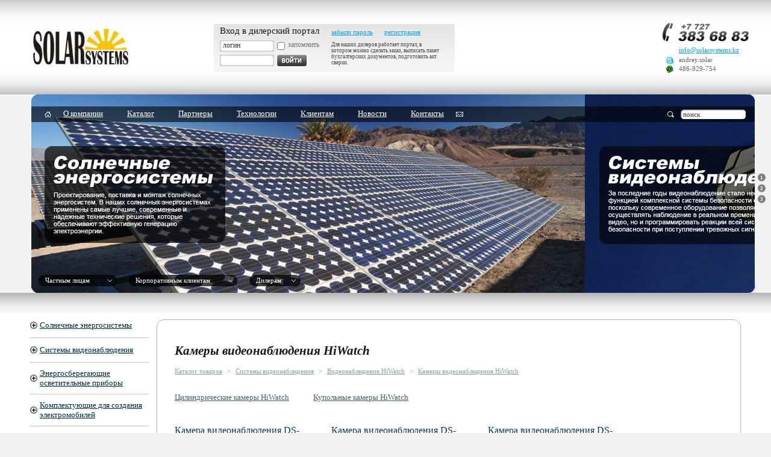

--- FILE ---
content_type: text/html; charset=utf-8
request_url: http://www.solarsystems.kz/catalog.aspx?folderid=3690
body_size: 119244
content:

<!DOCTYPE HTML PUBLIC "-//W3C//DTD HTML 4.01 Transitional//EN">

<html xmlns="http://www.w3.org/1999/xhtml">
<head>
    <meta name="searchtitle"    content="Solar Systems Company" />
    <meta name="keywords"       content="SOLAR SYSTEMS, проектирование, поставка, монтаж солнечных энергосистем, солнечные энергосистемы, солнечные панели, SHARP, YINGLI, Ritar, необслуживаемые аккумуляторные батареи, интеллектуальные системы контроля заряда/разряда, комплектующие для солнечных энергосистем, оборудования для усиления сигналов сотовой связи GSM и CDMA, профессиональных и бытовых систем видеонаблюдения, беспроводных охранных систем, сигнализация для дома, контроль доступа, инверторов 12/220 для бесперебойного энергоснабжения, солнечные панели, зарядные устройства, светодиодное оборудование, светодиодные лампочки в алматы, прожектор, LED," />
    <meta name="description"    content="Компания Solar systems — это проектирование, поставка и монтаж солнечных энергосистем. В наших солнечных энергосистемах применены самые лучшие, современные и надежные технические решения, которые обеспечивают эффективную генерацию электроэнергии. Мы применяем в солнечных энергосистемах высокоэффективные солнечные панели SHARP (Япония), YINGLI ( Китай), необслуживаемые аккумуляторные батареи Ritar, SacredSun,  Vision, интеллектуальные системы контроля и управления процессами заряда/разряда SMA, Sun Rays, Power Star." />
  
    <title>Solar Systems Company</title>
  
    <meta content="text/html; charset=utf-8" http-equiv="Content-Type" />
    <link rel="shortcut icon" href="favicon.ico" />
    <!--[if lte IE 6]>
    <link rel="stylesheet" type="text/css" href="styles/style.ie6.css" />
    <![endif]-->
  <script type="text/javascript" src="js/formvalidation.js"></script>
	<script type="text/javascript" src="js/scripts.js"></script>
	<script type="text/javascript" src="js/shop.js"></script>
  <script type="text/javascript" src="js/banner.js"></script> 
    	<link rel="stylesheet" href="template/loadstyles.aspx?stylesid=2" type="text/css" /> 
	<link rel="stylesheet" href="template/loadstyles.aspx?stylesid=3" type="text/css" /> 

 
</head>
<body>
    <form method="post" action="./catalog.aspx?folderid=3690" id="fMainForm">
<div class="aspNetHidden">
<input type="hidden" name="__VIEWSTATE" id="__VIEWSTATE" value="/[base64]/0LjRgdCw0YLRjCDQv9Cw0LrQtdGCINCx0YPRhdCz0LDQu9GC0LXRgNGB0LrQuNGFINC00L7QutGD0LzQtdC90YLQvtCyLCANCtC/[base64]/0LDQvdC40LgiPtCeINC60L7QvNC/[base64]/[base64]/0LXRgNC10LzQtdC90L3QvtCz0L4g0YLQvtC60LAgbW9kaWZpZWQgc2luZSB3YXZlZAIBDxYCHwFmZAIBD2QWBGYPFQIDMTM5UlNEQy4g0KHQvtC70L3QtdGH0L3Ri9C1INGN0L3QtdGA0LPQvtGB0LjRgdGC0LXQvNGLINC/0L7RgdGC0L7Rj9C90L3QvtCz0L4g0YLQvtC60LBkAgEPFgIfAWZkAgIPZBYEZg8VAgMxNDFhU1BTLiDQodC+0LvQvdC10YfQvdGL0LUg0Y3QvdC10YDQs9C+0YHQuNGB0YLQtdC80Ysg0L/[base64]/[base64]/[base64]/[base64]/[base64]/[base64]/[base64]/QvtCy0L7RgNC+0YLQvdGL0LzQuCDRg9GB0YLRgNC+0LnRgdGC0LLQsNC80LhkAgEPFgIfAWZkAgcPZBYEZg8VAgQxMDEwMNCa0L7RgNC/0YPRgdCwINC00LvRjyDQstC40LTQtdC+0YHQtdGA0LLQtdGA0L7QsmQCAQ8WAh8BZmQCCA9kFgRmDxUCBDEwMTE+0JrQvtC90L3QtdC60YLQvtGA0YssINC/0LXRgNC10YXQvtC00L3QuNC60Lgg0Lgg0YDQsNC30YrQtdC80YtkAgEPFgIfAWZkAgkPZBYEZg8VAgMxOTeuAdCa0L7QvNC/[base64]/Qu9C10L3QuNGPINC00LvRjyDQutCw0LzQtdGAINCy0LjQtNC10L7QvdCw0LHQu9GO0LTQtdC90LjRj2QCCg9kFgRmDxUCBDEyMzEx0J/RgNC+0YTQtdGB0YHQuNC+0L3QsNC70YzQvdGL0LUg0LzQvtC90LjRgtC+0YDRi2QCAQ8WAh8BZmQCCw9kFgRmDxUCBDE2ODk80KLQuNC/[base64]/QvdC00Ysg0YHQstC10YLQvtC00LjQvtC00L3Ri9C1ZAIBDxYCHwFmZAIBD2QWBGYPFQIEMzE4NTLQkdGL0YLQvtCy0YvQtSDRgdCy0LXRgtC+0LTQuNC+0LTQvdGL0LUg0LvQsNC80L/Ri2QCAQ8WAh8BAgUWCmYPZBYCZg8VAgQyNjk0MNCh0LLQtdGC0L7QtNC40L7QtNC90YvQtSDQu9Cw0LzQv9GLICLQk9GA0YPRiNCwImQCAQ9kFgJmDxUCBDI4NzEw0KHQstC10YLQvtC00LjQvtC00L3Ri9C1INC70LDQvNC/0YsgItCh0LLQtdGH0LgiZAICD2QWAmYPFQIEMzEyM0jQodCy0LXRgtC+0LTQuNC+0LTQvdGL0LUg0LvQsNC80L/[base64]/0YsgTkVXICLQk9GA0YPRiNCwImQCAg9kFgRmDxUCBDI4MDYy0JHRi9GC0L7QstGL0LUg0YHQstC10YLQvtC00LjQvtC00L3Ri9C1INGB0L/QvtGC0YtkAgEPFgIfAQIDFgZmD2QWAmYPFQIEMjgxNivQodC/0L7RgtGLINCx0LXQu9GL0Lkg0YLQtdC/0LvRi9C5INGG0LLQtdGCZAIBD2QWAmYPFQIEMjgxNzXQodC/[base64]/Ri2QCAQ8WAh8BZmQCBQ9kFgRmDxUCBDMxODQr0J/QvtC00YHQstC10YLQutC4INGB0LLQtdGC0L7QtNC40L7QtNC90YvQtWQCAQ8WAh8BAgMWBmYPZBYCZg8VAgQyNTQyOtCh0LLQtdGC0L7QtNC40L7QtNC90YvQtSDQv9C+0LTRgdCy0LXRgtC60LggItC/0L7Qu9C+0YHRiyJkAgEPZBYCZg8VAgQyODg5RNCh0LLQtdGC0L7QtNC40L7QtNC90YvQtSDQv9C+0LTRgdCy0LXRgtC60Lgg0LIg0LLQuNC00LUg0LrQvtC70YzRhtCwZAICD2QWAmYPFQIEMzAxNDzQodCy0LXRgtC+0LTQuNC+0LTQvdCw0Y8g0L/QvtC00YHQstC10YLQutCwINC00Y7RgNCw0LvQsNC50YJkAgYPZBYEZg8VAgQxNjAzLdCf0YDQvtC20LXQutGC0L7RgNGLINGB0LLQtdGC0L7QtNC40L7QtNC90YvQtWQCAQ8WAh8BAgMWBmYPZBYCZg8VAgQzMDkxA1JHQmQCAQ9kFgJmDxUCBDMyNDVD0J/QvtC00YHQstC10YLQutCwINGBINC80LDRgtGA0LjRh9C90YvQvNC4INGB0LLQtdGC0L7QtNC40L7QtNCw0LzQuGQCAg9kFgJmDxUCBDMyNDRH0J/[base64]/[base64]/0YDQuNCx0L7RgNC+0LJkAgEPFgIfAWZkAgQPZBYEZg8VBgQzNDM4BDM0MzgEMzQzOE/[base64]/[base64]/[base64]/[base64]/[base64]/[base64]/RgNC10L7QsdGA0LDQt9C+0LLQsNGC0LXQu9C4INC90LDQv9GA0Y/[base64]/RgtC+0YDQvtCyZAIBDxYCHwFmZAIBD2QWBGYPFQIEMjIxMUDQmtC+0L3QstC10YDRgtC+0YDRiyDQv9C+0YHRgtC+0Y/QvdC90L7Qs9C+INC90LDQv9GA0Y/QttC10L3QuNGPZAIBDxYCHwFmZAICD2QWBGYPFQIDODM1R9CR0LXRgdC/0LXRgNC10LHQvtC50L3QvtC1INC/[base64]/[base64]/[base64]/[base64]/QuNGC0LDQvdC40Y8g0YEg0YLQsNC50LzQtdGA0L7QvGQCAQ8WAh8BZmQCBg9kFgRmDxUCAzE3OEPQmtC90L7Qv9C60LgsINC/[base64]/0L/[base64]/QmtC70LXQvNC80Ysg0Lgg0LrQu9C10LzQvNC90YvQtSDQutC+0LvQvtC00LrQuGQCAQ8WAh8BZmQCAQ9kFgRmDxUCBDM3Njc10JLRi9GB0L7QutC+0YLQtdC80L/QtdGA0LDRgtGD0YDQvdGL0LUg0L/RgNC+0LLQvtC00LBkAgEPFgIfAWZkAgIPZBYEZg8VAgMyMDFH0J/RgNC+0LLQvtC00LAg0LTQu9GPINC/[base64]/RgtC+0YDQvdGL0LUg0LHQsNGC0LDRgNC10LggQUdNIFJpdGFyZAIBDxYCHwFmZAIBD2QWBGYPFQIEMzkwOC/[base64]/[base64]/[base64]/[base64]/[base64]/QsNC90LXQu9C4IClkAhQPZBYEZg8VBgMyMTMDMjEzAzIxMz/[base64]/[base64]/[base64]/[base64]/[base64]/[base64]/[base64]/[base64]/[base64]/[base64]/QvtC00YHQstC10YLQutC4INC00L4gMjAg0LzQtdGC0YDQvtCyLCDQutC70LjQvNCw0YLQuNGH0LXRgdC60LDRjyDQt9Cw0YnQuNGC0LAgSVA2Ni4g0JLRi9Cx0L7RgCDRgdC40YHRgtC10LzRiyBUVkkvIEFIRC8gQ1ZJL0NWQlMg0L/RgNC4INC/[base64]/Y2F0YWxvZ2lkPTg1NDAxIj48aW1nIHNyYz0iY2F0YWxvZ2l0ZW1zLzg1NDAxLmpwZyIgdGl0bGU9ItCa0LDQvNC10YDQsCDQstC40LTQtdC+0L3QsNCx0LvRjtC00LXQvdC40Y8gRFMtVDI4MCBIaXdhdGNoIDIsONC80LwgMiDQnNGAIiAvPjwvYT7cAkFCUyAg0L/[base64]/QvtC80L7RidC4INC/0LXRgNC10LrQu9GO0YfQsNGC0LXQu9GPINGA0LXQttC40LzQvtCyLgU4IDUwMAU4NTQwMQBkAgsPZBYCZg8VBwU4NTM2NFXQmtCw0LzQtdGA0LAg0LLQuNC00LXQvtC90LDQsdC70Y7QtNC10L3QuNGPIERTLVQxMDMgSEQtVFZJIEhpV2F0Y2gg0LrRg9C/[base64]/[base64]/[base64]/QvtC70YzQvdCw0Y+xATxhIGhyZWY9ImNhdGFsb2dpdGVtLmFzcHg/Y2F0YWxvZ2lkPTg1MzY3Ij48aW1nIHNyYz0iY2F0YWxvZ2l0ZW1zLzg1MzY3LmpwZyIgdGl0bGU9ItCa0LDQvNC10YDQsCDQstC40LTQtdC+0L3QsNCx0LvRjtC00LXQvdC40Y8gRFMtVDI3MyBIRC1UVkkgSGlXYXRjaCDQutGD0L/QvtC70YzQvdCw0Y8iIC8+PC9hPssC0JrRg9C/[base64]/QvtC80L7RidC4INC/[base64]/QvtGB0YLRg9C/0LvQtdC90LjQtSDQvdC+0LLRi9GFINC60L7QvdC00LjRhtC40L7QvdC10YDQvtCyINGA0LDQsdC+0YLQsNGO0YnQuNGFINC90LAg0YHQvtC70L3QtdGH0L3Ri9GFINC/0LDQvdC10LvRj9GFINC+0YIg0LrQvtC80L/[base64]/0LDQvdC40Y8iPtCa0L7QvNC/[base64]/[base64]/0o2MjWBW5kyFSxU/3EM" />
</div>

<div class="aspNetHidden">

	<input type="hidden" name="__VIEWSTATEGENERATOR" id="__VIEWSTATEGENERATOR" value="784357A6" />
	<input type="hidden" name="__EVENTVALIDATION" id="__EVENTVALIDATION" value="/wEdAAVdJmDd65bOWbs3cMrr5GvWUmgm0dyoJdkoEXkvK5UOzwvChAKXJf5x0WbJBAa9BvxZgzo2qVVM+kTxgQfqVD/drujB7MftwZlzLUuhMyYfFswQVza2WNe8nIZK9QIaVj5lh71WbTSVnSBhOsyTw8Bl" />
</div>
    
    <div class="outer"><div class="minwidth"><div class="container">
        <div class="block_header">
            <div class="logo"><a href="default.aspx" title="Главная страница"><img src="images/logo.jpg" alt="Компания Solar systems" title="Логотип компании Solar systems" /></a></div>
            
            <div id="ucShopcart_pClientLogin">
	
    <div class="login_panel">
        <div class="ediv">
            <div class="elem">
                <div class="etxt">Вход в дилерский портал</div>
                <div class="lgnpswd">
                    <div class="tb">
                        <input name="ctl00$ucShopcart$tbLogin" type="text" id="ucShopcart_tbLogin" value="логин" onfocus="if (this.value==&#39;логин&#39;) this.value=&#39;&#39;;" onblur="if (this.value==&#39;&#39;) this.value=&#39;логин&#39;;" />
                    </div>
                    <div class="chx">
                        <span onfocus="if (this.value==&#39;пароль&#39;) this.value=&#39;&#39;;" onblur="if (this.value==&#39;&#39;) this.value=&#39;пароль&#39;;"><input id="ucShopcart_cRemindMe" type="checkbox" name="ctl00$ucShopcart$cRemindMe" /></span></div>
                    <div class="txt">запомнить</div>
                </div>
                <div class="lgnpswd">
                    <div class="tb">
                        <input name="ctl00$ucShopcart$tbPassword" type="password" id="ucShopcart_tbPassword" value="" />
                    </div>
                    <div class="img">
                        <input type="image" name="ctl00$ucShopcart$bLogin" id="ucShopcart_bLogin" src="images/btnEnter.jpg" />
                    </div>
                </div>
            </div>
            <div class="elem">
                <div class="reg">
                    <span class="link"><a href="reminder.aspx">забыли пароль</a></span>
                    <span class="link"><a href="registration.aspx" title="Регистрация">регистрация</a></span>
                </div>
                <div class="info">
                    <span id="ucShopcart_lblMessage">Для наших дилеров работает портал, в котором можно сделать заказ, выписать пакет бухгалтерских документов, 
подготовить акт сверки.</span>
                </div>
            </div>
        </div>
    </div>

</div>


            <div class="contacts">
                <div class="phone"><img alt="+7 (727) 383-68-83" src="images/phone.jpg" title="+7 (727) 383-68-83" /></div>
<div class="mail"><a href="mailto:info@solarsystems.kz">info@solarsystems.kz</a></div>
<div class="ico"><div class="img"><img alt="" src="images/skype.jpg"/></div><div class="itxt">andrey.solar</div></div>
<div class="ico" style="clear:both;"><div class="img"><img alt="" src="images/icq.jpg"/></div><div class="itxt">486-929-754</div></div>
            </div>
        </div>
	
	      <div class="mainarea">
            <div class="scrolling">
	              <table class="center" cellpadding="0" cellspacing="0">
		                <tr>
			                  <td class="item"><img src="images/left.png" alt="" /></td>
			                  <td class="item" style="min-width:800px;width:100%;">
				                    <div class="hgt280">
					                      <div class="mainmenu">
						                        <div class="ico"><a href="default.aspx" title="Главная страница"><img title="Главная страница" alt="Главная страница" src="images/home.png" /></a></div>
	        			                        
    <div class="menuitem">
   <a href="viewtitem.aspx?itemid=1749" title="О компании">О компании</a>
</div>
  
    <div class="menuitem">
   <a href="catalog.aspx" title="Каталог">Каталог</a>
</div>
  
    <div class="menuitem">
   <a href="viewtitem.aspx?itemid=1752" title="Партнеры">Партнеры</a>
</div>
  
    <div class="menuitem">
   <a href="viewtitem.aspx?itemid=1757" title="Технологии">Технологии</a>
</div>
  
    <div class="menuitem">
   <a href="viewtitem.aspx?itemid=1753" title="Клиентам">Клиентам</a>
</div>
  
    <div class="menuitem">
   <a href="viewnews.aspx?itemid=1754" title="Новости">Новости</a>
</div>
  
    <div class="menuitem">
   <a href="viewtitem.aspx?itemid=1755" title="Контакты">Контакты</a>
</div>
  
						                        <div class="ico"><a href="mailto:info@solarsystems.kz" title="Отправить письмо"><img alt="Отправить письмо" title="Отправить письмо" src="images/mail.png" /></a></div>
					                      </div>
				                    </div>
				                    <div class="offers">
  <div class="elem">  
      <ul id="menu">
          <li>
              <div class="img"><img alt="" src="images/ugL.png" /></div>
	                  <div class="bgC" style="width:100px;">Частным лицам</div>
	                  <div class="img"><img alt="" src="images/ugR.png" /></div>
	                  <ul>
	                      <li>
	                          <div class="name">Частным лицам</div>
	                          <div class="group_elem">
	                              <div class="elem">
Если вас заинтересовала наша продукция, то вы можете оформить заказ через наш интернет-магазин, по телефону или посетив наш офис и магазин.
<br>
	                              </div>
	                              
	                              <div class="link_elem">
	                                <div><a href="viewtitem.aspx?itemid=1772">Гарантия на продукцию</a></div>
	                                <div><a href="viewtitem.aspx?itemid=1773">Доставка товара</a></div>
	                              </div>

	                              <div class="link_txt">
	                                  <div class="mrg10"><a href="catalog.aspx?folderid=185">Системы видеонаблюдения</a></div>
	                                  <div class="mrg10"><a href="catalog.aspx?folderid=14">Солнечные энергосистемы</a></div>
	                                  <div class="mrg10"><a href="catalog.aspx?folderid=2">Системы усиления сотового сигнала</a></div>
                                          <div><a href="catalog.aspx?folderid=150">Сигнализации для квартиры, загородного дома и офиса</a></div>
	                              </div>

                                      <div class="link_txt">
	                                  <div class="mrg10"><a href="catalog.aspx?folderid=30">Устройства автоматического открывания ворот</a></div>
	                                  <div class="mrg10"><a href="catalog.aspx?folderid=183">Аксессуары для автомобильных лебёдок</a></div>
	                                  <div class="mrg10"><a href="catalog.aspx?folderid=213">Инструмент</a></div>
                                          <div><a href="catalog.aspx?folderid=184">Бытовое оборудование</a></div>
	                              </div>
	                          </div>
	                      </li>
	                  </ul>
          </li>
      </ul>
  </div>
  <div class="elem">  
      <ul id="menu">
          <li>
              <div class="img"><img alt="" src="images/ugL.png"/></div>
	                  <div class="bgC" style="width:150px;">Корпоративным клиентам</div>
	                  <div class="img"><img alt="" src="images/ugR.png"/></div>
	                  <ul>
	                      <li>
	                          <div class="name">Корпоративным клиентам</div>
	                          <div class="group_elem">
	                              <div class="elem">
Если вы занимаетесь проектирванием, монтажом или обслуживанием солнечных энергосистем, 
систем видеонаблюдения, усиления сотового сигнала, 
вам будет выгодно покупать у нас комплектующие для вашей деятельности.
	                              </div>
	                              <div class="link_elem">
	                                <div><a href="viewtitem.aspx?itemid=1777">Гарантия на продукцию</a></div>
	                                <div><a href="viewtitem.aspx?itemid=1778">Доставка товара по Алматы</a></div>
	                              </div>

                                      <div class="link_txt">
	                                  <div class="mrg10"><a href="catalog.aspx?folderid=185">Системы видеонаблюдения</a></div>
	                                  <div class="mrg10"><a href="catalog.aspx?folderid=14">Солнечные энергосистемы</a></div>
	                                  <div class="mrg10"><a href="catalog.aspx?folderid=2">Системы усиления сотового сигнала</a></div>
                                          <div><a href="catalog.aspx?folderid=9">Системы контроля доступа</a></div>
	                              </div>

	                              <div class="link_txt">
	                                  <div class="mrg10"><a href="catalog.aspx?folderid=185">Комплектующие для систем видеонаблюдения</a></div>
	                                  <div class="mrg10"><a href="catalog.aspx?folderid=129">Комплектующие для солнечных энергосистем</a></div>
	                                  <div><a href="catalog.aspx?folderid=2">Комплектующие для систем усиления сотового сигнала</a></div>
	                              </div>
	                          </div>
	                      </li>
	                  </ul>
          </li>
      </ul>
  </div>
  <div class="elem">  
      <ul id="menu">
          <li>
              <div class="img"><img alt="" src="images/ugL.png"/></div>
	                  <div class="bgC" style="width:55px;">Дилерам</div>
	                  <div class="img"><img alt="" src="images/ugR.png"/></div>
	                  <ul>
	                      <li>
	                          <div class="name">Дилерам</div>
	                          <div class="group_elem">
	                              <div class="elem">
	                                  Если Вы сделали выбор и решили стать 
        			                      Нашим дилером, то мы предложим самые льготные условия работы 
        			                      с нами и выгодные цены на все наши товары. 
        			                      Оптовая (или Дилерская) скидка от розничных цен составит до 15% и сделает 
        			                      Ваш бизнес конкурентным, эффективным и выгодным.
	                              </div>
	                              <div class="link_elem">
	                                <div><a href="viewtitem.aspx?itemid=1780">Условия работы с дилерами</a></div>
	                                <div><a href="viewtitem.aspx?itemid=1779">Доставка товара по Алматы</a></div>
	                              </div>

                                      <div class="link_txt">
	                                  <div class="mrg10"><a href="catalog.aspx?folderid=185">Системы видеонаблюдения</a></div>
	                                  <div class="mrg10"><a href="catalog.aspx?folderid=14">Солнечные энергосистемы</a></div>
	                                  <div class="mrg10"><a href="catalog.aspx?folderid=2">Системы усиления сотового сигнала</a></div>
                                          <div><a href="catalog.aspx?folderid=150">Сигнализации для квартиры, загородного дома и офиса</a></div>
	                              </div>

	                              <div class="link_txt">
	                                  <div class="mrg10"><a href="catalog.aspx?folderid=185">Комплектующие для систем видеонаблюдения</a></div>
	                                  <div class="mrg10"><a href="catalog.aspx?folderid=129">Комплектующие для солнечных энергосистем</a></div>
	                                  <div><a href="catalog.aspx?folderid=2">Комплектующие для систем усиления сотового сигнала</a></div>
	                              </div>
	                          </div>
	                      </li>
	                  </ul>
          </li>
      </ul>
  </div>
</div>
			                  </td>
			                  <td class="item">
				                  <div class="right">
					                <div style="height:130px;"><img src="images/pixel.jpg" /></div>
			                        <div class="btnswitch"><a href="javascript:OnScrollTo(0);"><img src="images/btnswitch_01.jpg"/></a></div>
			                        <div class="btnswitch"><a href="javascript:OnScrollTo(1);"><img src="images/btnswitch_02.jpg"/></a></div>
			                        <div class="btnswitch"><a href="javascript:OnScrollTo(2);"><img src="images/btnswitch_03.jpg"/></a></div>
				                  </div>
			                  </td>
		              </tr>
	          </table>
        </div>
        <div id="dScrolling" style="height:355px;overflow:scroll;">
            <div style="width:10000px; height:334px;">
                <div class="banner" style="background-image:url(images/banner_03.jpg); width: 50px;"></div>
                <div class="banner" style="background-image:url(images/banner.jpg);"></div>
                <div class="banner" style="background-image:url(images/banner_01.jpg);"></div>
                <div class="banner" style="background-image:url(images/banner_02.jpg);"></div>
                <div class="banner" style="background-image:url(images/banner_03.jpg);"></div>
            </div>
        </div>
      </div>
    
    
      <div class="bgT"><img alt="" src="images/pixel.jpg"/></div>
      <div class="block_content">
          <table cellpadding="0" cellspacing="0">
              <tr>
                <td class="item">
                  <div id="catalog">
	
	                    <div class="catalog">
        <div class="level1" >
            <table class="level1_table">
                <tr>
                    <td style="width: 16px; padding-top:1px;">
                        <span style="cursor:pointer;" onclick="javascript:Main_hideLayer(14);">
                            <img id="iGroupLevel_14" src="images/plus.jpg" />
                        </span>
                    </td>
                    <td>
                        <a href="catalog.aspx?folderid=14"> Солнечные энергосистемы</a>
                    </td>
                </tr>
            </table>
        </div>
        <div class="level2_group" id="dGroupLevel_14" style="display:none;">
            
                    <div class="level2"><a href="catalog.aspx?folderid=140"> SMS. Солнечные энергосистемы переменного тока modified sine wave</a></div>
                    
                
                    <div class="level2"><a href="catalog.aspx?folderid=139"> SDC. Солнечные энергосистемы постоянного тока</a></div>
                    
                
                    <div class="level2"><a href="catalog.aspx?folderid=141"> SPS. Солнечные энергосистемы переменного тока pure sine wave</a></div>
                    
                
                    <div class="level2"><a href="catalog.aspx?folderid=1942"> Солнечные станции </a></div>
                    
                
                    <div class="level2"><a href="catalog.aspx?folderid=129"> Комплектующие к солнечным энергосистемам</a></div>
                    
                            <div class="level3"><a href="catalog.aspx?folderid=171"> Инверторы для солнечных энергосистем</a></div>
                        
                            <div class="level3"><a href="catalog.aspx?folderid=170"> Солнечные панели</a></div>
                        
                            <div class="level3"><a href="catalog.aspx?folderid=688"> Контроллеры солнечного заряда</a></div>
                        
                            <div class="level3"><a href="catalog.aspx?folderid=176"> Силовые провода и разъемы</a></div>
                        
                
                    <div class="level2"><a href="catalog.aspx?folderid=1652"> Типовые солнечные энергосистемы</a></div>
                    
                            <div class="level3"><a href="catalog.aspx?folderid=1653"> Солнечные энергосистемы для дачи</a></div>
                        
                            <div class="level3"><a href="catalog.aspx?folderid=1654"> Солнечные энергосистемы для полива</a></div>
                        
                            <div class="level3"><a href="catalog.aspx?folderid=1655"> Солнечные энергосистемы для рекламных щитов</a></div>
                        
                            <div class="level3"><a href="catalog.aspx?folderid=1656"> Солнечные энергосистемы для освещения садовых дорожек</a></div>
                        
                
                    <div class="level2"><a href="catalog.aspx?folderid=3778"> Фонари со встроенными солнечными панелями</a></div>
                    
                
      </div>
      <div class="brdB"><img src="images/pixel.jpg" alt="" /></div>
 
        <div class="level1" >
            <table class="level1_table">
                <tr>
                    <td style="width: 16px; padding-top:1px;">
                        <span style="cursor:pointer;" onclick="javascript:Main_hideLayer(185);">
                            <img id="iGroupLevel_185" src="images/plus.jpg" />
                        </span>
                    </td>
                    <td>
                        <a href="catalog.aspx?folderid=185"> Системы видеонаблюдения</a>
                    </td>
                </tr>
            </table>
        </div>
        <div class="level2_group" id="dGroupLevel_185" style="display:none;">
            
                    <div class="level2"><a href="catalog.aspx?folderid=192"> Камеры видеонаблюдения</a></div>
                    
                            <div class="level3"><a href="catalog.aspx?folderid=1590"> Камеры видеонаблюдения с IR подсветкой аналоговые</a></div>
                        
                            <div class="level3"><a href="catalog.aspx?folderid=1592"> Камеры видеонаблюдения типа Bullet</a></div>
                        
                            <div class="level3"><a href="catalog.aspx?folderid=3103"> Камеры видеонаблюдения AHD</a></div>
                        
                
                    <div class="level2"><a href="catalog.aspx?folderid=3689"> Видеонаблюдение HiWatch</a></div>
                    
                            <div class="level3"><a href="catalog.aspx?folderid=3691"> Видеозаписывающие устройства HiWatch</a></div>
                        
                            <div class="level3"><a href="catalog.aspx?folderid=3690"> Камеры видеонаблюдения HiWatch</a></div>
                        
                
                    <div class="level2"><a href="catalog.aspx?folderid=3755"> Видеонаблюдение HiLook</a></div>
                    
                            <div class="level3"><a href="catalog.aspx?folderid=3757"> Камеры видеонаблюдения HiLook</a></div>
                        
                            <div class="level3"><a href="catalog.aspx?folderid=3756"> Видеозаписывающие устройства HiLook</a></div>
                        
                
                    <div class="level2"><a href="catalog.aspx?folderid=3921"> Wi-Fi IP камеры видеонаблюдения</a></div>
                    
                
                    <div class="level2"><a href="catalog.aspx?folderid=1360"> Видеозаписывающие устройства</a></div>
                    
                
                    <div class="level2"><a href="catalog.aspx?folderid=3663"> Продукция "Линия" IP системы видеонаблюдения</a></div>
                    
                
                    <div class="level2"><a href="catalog.aspx?folderid=1361"> Пульты управления поворотными устройствами</a></div>
                    
                
                    <div class="level2"><a href="catalog.aspx?folderid=1010"> Корпуса для видеосерверов</a></div>
                    
                
                    <div class="level2"><a href="catalog.aspx?folderid=1011"> Коннекторы, переходники и разъемы</a></div>
                    
                
                    <div class="level2"><a href="catalog.aspx?folderid=197"> Комплектующие для камер видеонаблюдения (блоки питания, объективы, крепления, защитные кожухи)</a></div>
                    
                            <div class="level3"><a href="catalog.aspx?folderid=772"> Блоки питания для видеокамер</a></div>
                        
                            <div class="level3"><a href="catalog.aspx?folderid=773"> Объективы для видеокамер (CS)</a></div>
                        
                            <div class="level3"><a href="catalog.aspx?folderid=779"> Кожухи для камер видеонаблюдения</a></div>
                        
                            <div class="level3"><a href="catalog.aspx?folderid=195"> Крепления для камер видеонаблюдения</a></div>
                        
                
                    <div class="level2"><a href="catalog.aspx?folderid=1231"> Профессиональные мониторы</a></div>
                    
                
                    <div class="level2"><a href="catalog.aspx?folderid=1689"> Типовые системы видеонаблюдения</a></div>
                    
                            <div class="level3"><a href="catalog.aspx?folderid=2093"> Системы видеонаблюдения для ресторанов</a></div>
                        
                            <div class="level3"><a href="catalog.aspx?folderid=1690"> Системы видеонаблюдения для АЗС</a></div>
                        
                            <div class="level3"><a href="catalog.aspx?folderid=1691"> Системы видеонаблюдения для обменных пунктов</a></div>
                        
                            <div class="level3"><a href="catalog.aspx?folderid=1694"> Системы видеонаблюдения для частного дома</a></div>
                        
                
      </div>
      <div class="brdB"><img src="images/pixel.jpg" alt="" /></div>
 
        <div class="level1" >
            <table class="level1_table">
                <tr>
                    <td style="width: 16px; padding-top:1px;">
                        <span style="cursor:pointer;" onclick="javascript:Main_hideLayer(2565);">
                            <img id="iGroupLevel_2565" src="images/plus.jpg" />
                        </span>
                    </td>
                    <td>
                        <a href="catalog.aspx?folderid=2565"> Энергосберегающие осветительные приборы</a>
                    </td>
                </tr>
            </table>
        </div>
        <div class="level2_group" id="dGroupLevel_2565" style="display:none;">
            
                    <div class="level2"><a href="catalog.aspx?folderid=3535"> Гирлянды светодиодные</a></div>
                    
                
                    <div class="level2"><a href="catalog.aspx?folderid=3185"> Бытовые светодиодные лампы</a></div>
                    
                            <div class="level3"><a href="catalog.aspx?folderid=2694"> Светодиодные лампы "Груша"</a></div>
                        
                            <div class="level3"><a href="catalog.aspx?folderid=2871"> Светодиодные лампы "Свечи"</a></div>
                        
                            <div class="level3"><a href="catalog.aspx?folderid=3123"> Светодиодные лампы NEW "Груша" с абажуром</a></div>
                        
                            <div class="level3"><a href="catalog.aspx?folderid=2880"> Светодиодные лампы типа "Tube"</a></div>
                        
                            <div class="level3"><a href="catalog.aspx?folderid=3400"> Светодиодные лампы NEW "Груша"</a></div>
                        
                
                    <div class="level2"><a href="catalog.aspx?folderid=2806"> Бытовые светодиодные споты</a></div>
                    
                            <div class="level3"><a href="catalog.aspx?folderid=2816"> Споты белый теплый цвет</a></div>
                        
                            <div class="level3"><a href="catalog.aspx?folderid=2817"> Споты белый нейтральный цвет</a></div>
                        
                            <div class="level3"><a href="catalog.aspx?folderid=2818"> Споты белый холодный цвет</a></div>
                        
                
                    <div class="level2"><a href="catalog.aspx?folderid=2741"> Потолочные светодиодные светильники "Армстронг"</a></div>
                    
                
                    <div class="level2"><a href="catalog.aspx?folderid=3049"> Светодиодные настольные лампы</a></div>
                    
                
                    <div class="level2"><a href="catalog.aspx?folderid=3184"> Подсветки светодиодные</a></div>
                    
                            <div class="level3"><a href="catalog.aspx?folderid=2542"> Светодиодные подсветки "полосы"</a></div>
                        
                            <div class="level3"><a href="catalog.aspx?folderid=2889"> Светодиодные подсветки в виде кольца</a></div>
                        
                            <div class="level3"><a href="catalog.aspx?folderid=3014"> Светодиодная подсветка дюралайт</a></div>
                        
                
                    <div class="level2"><a href="catalog.aspx?folderid=1603"> Прожекторы светодиодные</a></div>
                    
                            <div class="level3"><a href="catalog.aspx?folderid=3091"> RGB</a></div>
                        
                            <div class="level3"><a href="catalog.aspx?folderid=3245"> Подсветка с матричными светодиодами</a></div>
                        
                            <div class="level3"><a href="catalog.aspx?folderid=3244"> Подсветки с линзованными светодиодами</a></div>
                        
                
                    <div class="level2"><a href="catalog.aspx?folderid=2851"> Уличные фонари, светодиодные </a></div>
                    
                            <div class="level3"><a href="catalog.aspx?folderid=2991"> Фонари RGB</a></div>
                        
                            <div class="level3"><a href="catalog.aspx?folderid=2867"> Фонари белый тёплый цвет</a></div>
                        
                            <div class="level3"><a href="catalog.aspx?folderid=2868"> Фонари белый холодный цвет</a></div>
                        
                            <div class="level3"><a href="catalog.aspx?folderid=2866"> Фонари белый нейтральный цвет</a></div>
                        
                
                    <div class="level2"><a href="catalog.aspx?folderid=3186"> Комплектующие к светодиодному оборудованию</a></div>
                    
                            <div class="level3"><a href="catalog.aspx?folderid=3188"> Матричные светодиоды</a></div>
                        
                            <div class="level3"><a href="catalog.aspx?folderid=3200"> LED-драйверы</a></div>
                        
                
                    <div class="level2"><a href="catalog.aspx?folderid=3006"> Фонарики ручные, светодиодные</a></div>
                    
                
                    <div class="level2"><a href="catalog.aspx?folderid=3394"> Светильники акцентного света</a></div>
                    
                
                    <div class="level2"><a href="catalog.aspx?folderid=3114"> Аксессуары</a></div>
                    
                
                    <div class="level2"><a href="catalog.aspx?folderid=3791"> Датчики для осветительных приборов</a></div>
                    
                
      </div>
      <div class="brdB"><img src="images/pixel.jpg" alt="" /></div>
 
        <div class="level1" >
            <table class="level1_table">
                <tr>
                    <td style="width: 16px; padding-top:1px;">
                        <span style="cursor:pointer;" onclick="javascript:Main_hideLayer(3438);">
                            <img id="iGroupLevel_3438" src="images/plus.jpg" />
                        </span>
                    </td>
                    <td>
                        <a href="catalog.aspx?folderid=3438"> Комплектующие для создания электромобилей</a>
                    </td>
                </tr>
            </table>
        </div>
        <div class="level2_group" id="dGroupLevel_3438" style="display:none;">
            
                    <div class="level2"><a href="catalog.aspx?folderid=3441"> Электродвигатели для электромобилей</a></div>
                    
                
                    <div class="level2"><a href="catalog.aspx?folderid=3442"> Контроллеры для электромобилей</a></div>
                    
                
                    <div class="level2"><a href="catalog.aspx?folderid=3443"> Зарядные устройства для электромобилей</a></div>
                    
                
                    <div class="level2"><a href="catalog.aspx?folderid=3444"> Редукторы для электромобилей</a></div>
                    
                
                    <div class="level2"><a href="catalog.aspx?folderid=3445"> Щитки приборов, индикаторы,соединительные провода, разъемы для электромобилей</a></div>
                    
                            <div class="level3"><a href="catalog.aspx?folderid=3460"> Соединительная арматура для электромобилей</a></div>
                        
                            <div class="level3"><a href="catalog.aspx?folderid=3461"> Щитки приборов, индикаторы для электромобилей</a></div>
                        
                            <div class="level3"><a href="catalog.aspx?folderid=3812"> Гофра автомобильная черная</a></div>
                        
                
                    <div class="level2"><a href="catalog.aspx?folderid=3446"> Конверторы напряжения для электромобилей</a></div>
                    
                
                    <div class="level2"><a href="catalog.aspx?folderid=3485"> Аккумуляторные батареи для электромобилей</a></div>
                    
                            <div class="level3"><a href="catalog.aspx?folderid=3807"> Аккумуляторные батареи LiFePO4</a></div>
                        
                            <div class="level3"><a href="catalog.aspx?folderid=3806"> Тяговые аккумуляторы GEL</a></div>
                        
                
                    <div class="level2"><a href="catalog.aspx?folderid=3808"> Обогреватель и кондиционер для электромобиля</a></div>
                    
                
                    <div class="level2"><a href="catalog.aspx?folderid=3809"> Вакуумные тормоза для электромобиля</a></div>
                    
                
                    <div class="level2"><a href="catalog.aspx?folderid=3810"> Автономная печь на дизельном топливе для электромобиля</a></div>
                    
                
      </div>
      <div class="brdB"><img src="images/pixel.jpg" alt="" /></div>
 
        <div class="level1" >
            <table class="level1_table">
                <tr>
                    <td style="width: 16px; padding-top:1px;">
                        <span style="cursor:pointer;" onclick="javascript:Main_hideLayer(3960);">
                            <img id="iGroupLevel_3960" src="images/plus.jpg" />
                        </span>
                    </td>
                    <td>
                        <a href="catalog.aspx?folderid=3960"> Электромобили Wuling </a>
                    </td>
                </tr>
            </table>
        </div>
        <div class="level2_group" id="dGroupLevel_3960" style="display:none;">
            
      </div>
      <div class="brdB"><img src="images/pixel.jpg" alt="" /></div>
 
        <div class="level1" >
            <table class="level1_table">
                <tr>
                    <td style="width: 16px; padding-top:1px;">
                        <span style="cursor:pointer;" onclick="javascript:Main_hideLayer(1635);">
                            <img id="iGroupLevel_1635" src="images/plus.jpg" />
                        </span>
                    </td>
                    <td>
                        <a href="catalog.aspx?folderid=1635"> Системы оповещения</a>
                    </td>
                </tr>
            </table>
        </div>
        <div class="level2_group" id="dGroupLevel_1635" style="display:none;">
            
                    <div class="level2"><a href="catalog.aspx?folderid=2582"> Переговорное устройство</a></div>
                    
                
                    <div class="level2"><a href="catalog.aspx?folderid=1636"> Усилители аудио сигналов</a></div>
                    
                
                    <div class="level2"><a href="catalog.aspx?folderid=1637"> Проигрыватели для систем оповещения</a></div>
                    
                
                    <div class="level2"><a href="catalog.aspx?folderid=1638"> Звуковые колонки, динамики</a></div>
                    
                            <div class="level3"><a href="catalog.aspx?folderid=1639"> Уличные звуковые колонки</a></div>
                        
                            <div class="level3"><a href="catalog.aspx?folderid=1640"> Комнатные звуковые колонки</a></div>
                        
                
                    <div class="level2"><a href="catalog.aspx?folderid=1641"> Гарнитура для систем оповещения</a></div>
                    
                
      </div>
      <div class="brdB"><img src="images/pixel.jpg" alt="" /></div>
 
        <div class="level1" >
            <table class="level1_table">
                <tr>
                    <td style="width: 16px; padding-top:1px;">
                        <span style="cursor:pointer;" onclick="javascript:Main_hideLayer(1144);">
                            <img id="iGroupLevel_1144" src="images/plus.jpg" />
                        </span>
                    </td>
                    <td>
                        <a href="catalog.aspx?folderid=1144"> Преобразователи напряжения (инверторы, конверторы, зарядные устройства)</a>
                    </td>
                </tr>
            </table>
        </div>
        <div class="level2_group" id="dGroupLevel_1144" style="display:none;">
            
                    <div class="level2"><a href="catalog.aspx?folderid=1701"> Зарядные устройства для аккумуляторов</a></div>
                    
                
                    <div class="level2"><a href="catalog.aspx?folderid=2211"> Конверторы постоянного напряжения</a></div>
                    
                
                    <div class="level2"><a href="catalog.aspx?folderid=835"> Бесперебойное питание ( инверторы, ИБП)</a></div>
                    
                            <div class="level3"><a href="catalog.aspx?folderid=3581"> Инвертор с зарядным устройством</a></div>
                        
                            <div class="level3"><a href="catalog.aspx?folderid=3582"> ИБП малой мощности 1 фаза</a></div>
                        
                            <div class="level3"><a href="catalog.aspx?folderid=3583"> ИБП 3фазы вход 1фаза выход</a></div>
                        
                            <div class="level3"><a href="catalog.aspx?folderid=3584"> ИБП 3фазы вход 3фазы выход</a></div>
                        
                
      </div>
      <div class="brdB"><img src="images/pixel.jpg" alt="" /></div>
 
        <div class="level1" >
            <table class="level1_table">
                <tr>
                    <td style="width: 16px; padding-top:1px;">
                        <span style="cursor:pointer;" onclick="javascript:Main_hideLayer(3890);">
                            <img id="iGroupLevel_3890" src="images/plus.jpg" />
                        </span>
                    </td>
                    <td>
                        <a href="catalog.aspx?folderid=3890"> Инверторы малой мощности</a>
                    </td>
                </tr>
            </table>
        </div>
        <div class="level2_group" id="dGroupLevel_3890" style="display:none;">
            
                    <div class="level2"><a href="catalog.aspx?folderid=2571"> Инверторы малой мощности серии DY</a></div>
                    
                
                    <div class="level2"><a href="catalog.aspx?folderid=3948"> Инверторы малой мощности серии SI</a></div>
                    
                
      </div>
      <div class="brdB"><img src="images/pixel.jpg" alt="" /></div>
 
        <div class="level1" >
            <table class="level1_table">
                <tr>
                    <td style="width: 16px; padding-top:1px;">
                        <span style="cursor:pointer;" onclick="javascript:Main_hideLayer(2638);">
                            <img id="iGroupLevel_2638" src="images/plus.jpg" />
                        </span>
                    </td>
                    <td>
                        <a href="catalog.aspx?folderid=2638"> Стабилизаторы напряжения</a>
                    </td>
                </tr>
            </table>
        </div>
        <div class="level2_group" id="dGroupLevel_2638" style="display:none;">
            
      </div>
      <div class="brdB"><img src="images/pixel.jpg" alt="" /></div>
 
        <div class="level1" >
            <table class="level1_table">
                <tr>
                    <td style="width: 16px; padding-top:1px;">
                        <span style="cursor:pointer;" onclick="javascript:Main_hideLayer(3339);">
                            <img id="iGroupLevel_3339" src="images/plus.jpg" />
                        </span>
                    </td>
                    <td>
                        <a href="catalog.aspx?folderid=3339"> Алкотестеры</a>
                    </td>
                </tr>
            </table>
        </div>
        <div class="level2_group" id="dGroupLevel_3339" style="display:none;">
            
      </div>
      <div class="brdB"><img src="images/pixel.jpg" alt="" /></div>
 
        <div class="level1" >
            <table class="level1_table">
                <tr>
                    <td style="width: 16px; padding-top:1px;">
                        <span style="cursor:pointer;" onclick="javascript:Main_hideLayer(2);">
                            <img id="iGroupLevel_2" src="images/plus.jpg" />
                        </span>
                    </td>
                    <td>
                        <a href="catalog.aspx?folderid=2"> GSM и CDMA усилители</a>
                    </td>
                </tr>
            </table>
        </div>
        <div class="level2_group" id="dGroupLevel_2" style="display:none;">
            
                    <div class="level2"><a href="catalog.aspx?folderid=3"> GSM усилители</a></div>
                    
                
                    <div class="level2"><a href="catalog.aspx?folderid=4"> CDMA усилители</a></div>
                    
                
                    <div class="level2"><a href="catalog.aspx?folderid=80"> Антенны GSM/CDMA</a></div>
                    
                
                    <div class="level2"><a href="catalog.aspx?folderid=88"> Комплектующие </a></div>
                    
                            <div class="level3"><a href="catalog.aspx?folderid=3205"> Делитель сигнала</a></div>
                        
                            <div class="level3"><a href="catalog.aspx?folderid=3206"> Кабель</a></div>
                        
                            <div class="level3"><a href="catalog.aspx?folderid=3207"> Переходники и разъёмы</a></div>
                        
                
                    <div class="level2"><a href="catalog.aspx?folderid=2605"> Усилители интернет-сигнала</a></div>
                    
                            <div class="level3"><a href="catalog.aspx?folderid=2181"> Усилители WI-FI</a></div>
                        
                
      </div>
      <div class="brdB"><img src="images/pixel.jpg" alt="" /></div>
 
        <div class="level1" >
            <table class="level1_table">
                <tr>
                    <td style="width: 16px; padding-top:1px;">
                        <span style="cursor:pointer;" onclick="javascript:Main_hideLayer(30);">
                            <img id="iGroupLevel_30" src="images/plus.jpg" />
                        </span>
                    </td>
                    <td>
                        <a href="catalog.aspx?folderid=30"> Устройства автоматического открывания ворот</a>
                    </td>
                </tr>
            </table>
        </div>
        <div class="level2_group" id="dGroupLevel_30" style="display:none;">
            
                    <div class="level2"><a href="catalog.aspx?folderid=179"> Комплектующие</a></div>
                    
                
                    <div class="level2"><a href="catalog.aspx?folderid=180"> Аксессуары</a></div>
                    
                
      </div>
      <div class="brdB"><img src="images/pixel.jpg" alt="" /></div>
 
        <div class="level1" >
            <table class="level1_table">
                <tr>
                    <td style="width: 16px; padding-top:1px;">
                        <span style="cursor:pointer;" onclick="javascript:Main_hideLayer(9);">
                            <img id="iGroupLevel_9" src="images/plus.jpg" />
                        </span>
                    </td>
                    <td>
                        <a href="catalog.aspx?folderid=9"> Системы контроля доступа</a>
                    </td>
                </tr>
            </table>
        </div>
        <div class="level2_group" id="dGroupLevel_9" style="display:none;">
            
                    <div class="level2"><a href="catalog.aspx?folderid=2146"> Домофоны</a></div>
                    
                
                    <div class="level2"><a href="catalog.aspx?folderid=2548"> Звонки дверные</a></div>
                    
                
                    <div class="level2"><a href="catalog.aspx?folderid=3290"> Охранные сигнализации и датчики</a></div>
                    
                            <div class="level3"><a href="catalog.aspx?folderid=3293"> Датчики для сигнализаций</a></div>
                        
                
                    <div class="level2"><a href="catalog.aspx?folderid=11"> Электромеханические замки и защелки</a></div>
                    
                
                    <div class="level2"><a href="catalog.aspx?folderid=177"> Электромагнитные замки</a></div>
                    
                
                    <div class="level2"><a href="catalog.aspx?folderid=12"> Блоки питания с таймером</a></div>
                    
                
                    <div class="level2"><a href="catalog.aspx?folderid=178"> Кнопки, пульты для открывания замков</a></div>
                    
                
                    <div class="level2"><a href="catalog.aspx?folderid=1523"> Зеркала наблюдения</a></div>
                    
                
      </div>
      <div class="brdB"><img src="images/pixel.jpg" alt="" /></div>
 
        <div class="level1" >
            <table class="level1_table">
                <tr>
                    <td style="width: 16px; padding-top:1px;">
                        <span style="cursor:pointer;" onclick="javascript:Main_hideLayer(2458);">
                            <img id="iGroupLevel_2458" src="images/plus.jpg" />
                        </span>
                    </td>
                    <td>
                        <a href="catalog.aspx?folderid=2458"> Сварочные аппараты</a>
                    </td>
                </tr>
            </table>
        </div>
        <div class="level2_group" id="dGroupLevel_2458" style="display:none;">
            
      </div>
      <div class="brdB"><img src="images/pixel.jpg" alt="" /></div>
 
        <div class="level1" >
            <table class="level1_table">
                <tr>
                    <td style="width: 16px; padding-top:1px;">
                        <span style="cursor:pointer;" onclick="javascript:Main_hideLayer(3661);">
                            <img id="iGroupLevel_3661" src="images/plus.jpg" />
                        </span>
                    </td>
                    <td>
                        <a href="catalog.aspx?folderid=3661"> Клеммы, клеммные колодки, предохранители, провода</a>
                    </td>
                </tr>
            </table>
        </div>
        <div class="level2_group" id="dGroupLevel_3661" style="display:none;">
            
                    <div class="level2"><a href="catalog.aspx?folderid=91"> Клеммы и клеммные колодки</a></div>
                    
                
                    <div class="level2"><a href="catalog.aspx?folderid=3767"> Высокотемпературные провода</a></div>
                    
                
                    <div class="level2"><a href="catalog.aspx?folderid=201"> Провода для подключения аккумуляторов</a></div>
                    
                
      </div>
      <div class="brdB"><img src="images/pixel.jpg" alt="" /></div>
 
        <div class="level1" >
            <table class="level1_table">
                <tr>
                    <td style="width: 16px; padding-top:1px;">
                        <span style="cursor:pointer;" onclick="javascript:Main_hideLayer(31);">
                            <img id="iGroupLevel_31" src="images/plus.jpg" />
                        </span>
                    </td>
                    <td>
                        <a href="catalog.aspx?folderid=31"> Аккумуляторные батареи, необслуживаемые </a>
                    </td>
                </tr>
            </table>
        </div>
        <div class="level2_group" id="dGroupLevel_31" style="display:none;">
            
                    <div class="level2"><a href="catalog.aspx?folderid=1612"> Аккумуляторные батареи AGM Ritar</a></div>
                    
                
                    <div class="level2"><a href="catalog.aspx?folderid=3908"> Аккумуляторные батареи AGM</a></div>
                    
                
                    <div class="level2"><a href="catalog.aspx?folderid=3676"> Аккумуляторные батареи Gel 12V Solar</a></div>
                    
                
      </div>
      <div class="brdB"><img src="images/pixel.jpg" alt="" /></div>
 
        <div class="level1" >
            <table class="level1_table">
                <tr>
                    <td style="width: 16px; padding-top:1px;">
                        <span style="cursor:pointer;" onclick="javascript:Main_hideLayer(454);">
                            <img id="iGroupLevel_454" src="images/plus.jpg" />
                        </span>
                    </td>
                    <td>
                        <a href="catalog.aspx?folderid=454"> Элементы питания</a>
                    </td>
                </tr>
            </table>
        </div>
        <div class="level2_group" id="dGroupLevel_454" style="display:none;">
            
                    <div class="level2"><a href="catalog.aspx?folderid=455"> Алкалайновые батарейки</a></div>
                    
                
                    <div class="level2"><a href="catalog.aspx?folderid=456"> Аккумуляторы</a></div>
                    
                
                    <div class="level2"><a href="catalog.aspx?folderid=457"> Зарядные устройства для аккумуляторов</a></div>
                    
                
      </div>
      <div class="brdB"><img src="images/pixel.jpg" alt="" /></div>
 
        <div class="level1" >
            <table class="level1_table">
                <tr>
                    <td style="width: 16px; padding-top:1px;">
                        <span style="cursor:pointer;" onclick="javascript:Main_hideLayer(204);">
                            <img id="iGroupLevel_204" src="images/plus.jpg" />
                        </span>
                    </td>
                    <td>
                        <a href="catalog.aspx?folderid=204"> Контроллеры и датчики</a>
                    </td>
                </tr>
            </table>
        </div>
        <div class="level2_group" id="dGroupLevel_204" style="display:none;">
            
                    <div class="level2"><a href="catalog.aspx?folderid=3790"> PLC контроллеры</a></div>
                    
                
                    <div class="level2"><a href="catalog.aspx?folderid=3793"> Удаленный мониторинг датчиков по сети Internet</a></div>
                    
                
      </div>
      <div class="brdB"><img src="images/pixel.jpg" alt="" /></div>
 
        <div class="level1" >
            <table class="level1_table">
                <tr>
                    <td style="width: 16px; padding-top:1px;">
                        <span style="cursor:pointer;" onclick="javascript:Main_hideLayer(2386);">
                            <img id="iGroupLevel_2386" src="images/plus.jpg" />
                        </span>
                    </td>
                    <td>
                        <a href="catalog.aspx?folderid=2386"> Автомобильные аксессуары </a>
                    </td>
                </tr>
            </table>
        </div>
        <div class="level2_group" id="dGroupLevel_2386" style="display:none;">
            
                    <div class="level2"><a href="catalog.aspx?folderid=2429"> Контроллеры и датчики</a></div>
                    
                
                    <div class="level2"><a href="catalog.aspx?folderid=2436"> Переходники, разъёмы и другое</a></div>
                    
                
                    <div class="level2"><a href="catalog.aspx?folderid=183"> Аксессуары для автомобильных лебёдок</a></div>
                    
                            <div class="level3"><a href="catalog.aspx?folderid=190"> Комплектующие</a></div>
                        
                            <div class="level3"><a href="catalog.aspx?folderid=191"> Аксессуары</a></div>
                        
                
                    <div class="level2"><a href="catalog.aspx?folderid=2387"> Видеонаблюдение для автомобиля</a></div>
                    
                            <div class="level3"><a href="catalog.aspx?folderid=2567"> Камеры видеонаблюдения для автомобиля</a></div>
                        
                            <div class="level3"><a href="catalog.aspx?folderid=2566"> Видеозаписывающие устройства</a></div>
                        
                            <div class="level3"><a href="catalog.aspx?folderid=2568"> Мониторы ( контрольные панели )</a></div>
                        
                
      </div>
      <div class="brdB"><img src="images/pixel.jpg" alt="" /></div>
 
        <div class="level1" >
            <table class="level1_table">
                <tr>
                    <td style="width: 16px; padding-top:1px;">
                        <span style="cursor:pointer;" onclick="javascript:Main_hideLayer(213);">
                            <img id="iGroupLevel_213" src="images/plus.jpg" />
                        </span>
                    </td>
                    <td>
                        <a href="catalog.aspx?folderid=213"> Инструменты и расходные материалы</a>
                    </td>
                </tr>
            </table>
        </div>
        <div class="level2_group" id="dGroupLevel_213" style="display:none;">
            
                    <div class="level2"><a href="catalog.aspx?folderid=3257"> Расходный материал для монтажных работ</a></div>
                    
                            <div class="level3"><a href="catalog.aspx?folderid=3258"> Разветвительные коробки</a></div>
                        
                            <div class="level3"><a href="catalog.aspx?folderid=3259"> Кабельная стяжка</a></div>
                        
                
      </div>
      <div class="brdB"><img src="images/pixel.jpg" alt="" /></div>
 
        <div class="level1" >
            <table class="level1_table">
                <tr>
                    <td style="width: 16px; padding-top:1px;">
                        <span style="cursor:pointer;" onclick="javascript:Main_hideLayer(184);">
                            <img id="iGroupLevel_184" src="images/plus.jpg" />
                        </span>
                    </td>
                    <td>
                        <a href="catalog.aspx?folderid=184"> Бытовое оборудование</a>
                    </td>
                </tr>
            </table>
        </div>
        <div class="level2_group" id="dGroupLevel_184" style="display:none;">
            
                    <div class="level2"><a href="catalog.aspx?folderid=2767"> Термометры, гигрометры бытовые</a></div>
                    
                
                    <div class="level2"><a href="catalog.aspx?folderid=202"> Часы электронные</a></div>
                    
                
      </div>
      <div class="brdB"><img src="images/pixel.jpg" alt="" /></div>
 </div>

                  
</div> 
                </td>
                <td class="item" style="width:100%;">
                  <div class="line_t">
	                  <div class="line_r">
		                  <div class="line_b">
			                  <div class="line_l">
				                  <div class="corner_tl">
					                  <div class="corner_tr">
						                  <div class="corner_br">
							                  <div class="corner_bl">	
								                  <div class="brd">		
                                      
                                      

    <div class="pagetitle"><h1><span id="MainContentPH_lblItemDesc">Камеры видеонаблюдения HiWatch</span></h1></div>
    
    

<div class="ParentPath"><span id="MainContentPH_Catalogparent_lblresp"><span class="link"><a href="catalog.aspx">Каталог товаров</a></span><span class="link">&nbsp;&gt;&nbsp;</span><span class="link"><a href='catalog.aspx?folderid=185'>Системы видеонаблюдения</a></span><span class="link">&nbsp;&gt;&nbsp;</span><span class="link"><a href='catalog.aspx?folderid=3689'>Видеонаблюдение HiWatch</a></span><span class="link">&nbsp;&gt;&nbsp;</span><span class="link"><a href='catalog.aspx?folderid=3690'>Камеры видеонаблюдения HiWatch</a></span></span></div>

<div class="ForeignFolders"><div class="ForeignFolders_item"><a href="catalog.aspx?folderid=3843">Цилиндрические камеры HiWatch<a></div><div class="ForeignFolders_item"><a href="catalog.aspx?folderid=3848">Купольные камеры HiWatch<a></div></div><div class="ForeignFolders_separator"></div>
    
    <div class="catalog_items_div" style="width:100%;">
        <div class="block_catalog">
            
            
                    <div class="group_elem">
                
                    <div class="elem">
                        <div class="name">
                            <a href="catalogitem.aspx?catalogid=85234">
	                          Камера видеонаблюдения DS-T100 HiWatch 2,8 мм 1 Мр</a>
	                      </div>
                        <div class="image">
                            <a href="catalogitem.aspx?catalogid=85234"><img src="catalogitems/85234.jpg" title="Камера видеонаблюдения DS-T100 HiWatch 2,8 мм 1 Мр" /></a>
                        </div>
                        <div class="desc">
                            Уличная камера видеонаблюдения, 1,0Mp, HD-TVI/ CVBS, угол обзора 92град, дистанция ИК подсветки до 20 метров, климатическая защита IP66
                        </div>
                        <div class="item">
                            <div style="float:left;">
						        <div class="ugC"><div class="price">6 700 тг.</div></div>
						        <div class="compare_bg"><a href="javascript:add_product_for_compare(85234)">сравнить</a></div>
						    </div>
					        <div class="shopcar"></div>
				        </div>
                    </div>
               
                    <div class="elem">
                        <div class="name">
                            <a href="catalogitem.aspx?catalogid=85235">
	                          Камера видеонаблюдения DS-T200 HiWatch 2,8 мм 2 Мр</a>
	                      </div>
                        <div class="image">
                            <a href="catalogitem.aspx?catalogid=85235"><img src="catalogitems/85235.jpg" title="Камера видеонаблюдения DS-T200 HiWatch 2,8 мм 2 Мр" /></a>
                        </div>
                        <div class="desc">
                            Уличная камера видеонаблюдения, 2.0Mp, HD-TVI, угол обзора 92град, дистанция ИК подсветки до 20 метров, климатическая защита IP66
                        </div>
                        <div class="item">
                            <div style="float:left;">
						        <div class="ugC"><div class="price">11 500 тг.</div></div>
						        <div class="compare_bg"><a href="javascript:add_product_for_compare(85235)">сравнить</a></div>
						    </div>
					        <div class="shopcar"></div>
				        </div>
                    </div>
               
                    <div class="elem">
                        <div class="name">
                            <a href="catalogitem.aspx?catalogid=85236">
	                          Камера видеонаблюдения DS-T206 HiWatch 2,8-12 мм 2 Мр</a>
	                      </div>
                        <div class="image">
                            <a href="catalogitem.aspx?catalogid=85236"><img src="catalogitems/85236.jpg" title="Камера видеонаблюдения DS-T206 HiWatch 2,8-12 мм 2 Мр" /></a>
                        </div>
                        <div class="desc">
                            Уличная камера видеонаблюдения, 2,0Мп, HD-TVI, угол обзора 102,4-32град, дистанция ИК подсветки до 40 метров, климатическая защита IP66
                        </div>
                        <div class="item">
                            <div style="float:left;">
						        <div class="ugC"><div class="price">19 500 тг.</div></div>
						        <div class="compare_bg"><a href="javascript:add_product_for_compare(85236)">сравнить</a></div>
						    </div>
					        <div class="shopcar"></div>
				        </div>
                    </div>
               
                    <div class="elem">
                        <div class="name">
                            <a href="catalogitem.aspx?catalogid=85237">
	                          Камера видеонаблюдения DS-T300 HiWatch 4 мм 3 Мр</a>
	                      </div>
                        <div class="image">
                            <a href="catalogitem.aspx?catalogid=85237"><img src="catalogitems/85237.jpg" title="Камера видеонаблюдения DS-T300 HiWatch 4 мм 3 Мр" /></a>
                        </div>
                        <div class="desc">
                            Уличная камера видеонаблюдения, 3,0Мp, HD-TVI, угол обзора 67град, дистанция ИК подсветки до 20 метров, климатическая защита IP66
                        </div>
                        <div class="item">
                            <div style="float:left;">
						        <div class="ugC"><div class="price">12 500 тг.</div></div>
						        <div class="compare_bg"><a href="javascript:add_product_for_compare(85237)">сравнить</a></div>
						    </div>
					        <div class="shopcar"></div>
				        </div>
                    </div>
               
                    <div class="elem">
                        <div class="name">
                            <a href="catalogitem.aspx?catalogid=85238">
	                          Камера видеонаблюдения DS-T200P HiWatch 2,8 мм 2 Мр</a>
	                      </div>
                        <div class="image">
                            <a href="catalogitem.aspx?catalogid=85238"><img src="catalogitems/85238.jpg" title="Камера видеонаблюдения DS-T200P HiWatch 2,8 мм 2 Мр" /></a>
                        </div>
                        <div class="desc">
                            Уличная камера видеонаблюдения, 2.0Mp, HD-TVI, комбинированное питание DC12V и PoC.af, угол обзора 103 град, дистанция ИК подсветки до 20 метров, климатическая защита IP66
                        </div>
                        <div class="item">
                            <div style="float:left;">
						        <div class="ugC"><div class="price">9 700 тг.</div></div>
						        <div class="compare_bg"><a href="javascript:add_product_for_compare(85238)">сравнить</a></div>
						    </div>
					        <div class="shopcar"></div>
				        </div>
                    </div>
               
                    <div class="elem">
                        <div class="name">
                            <a href="catalogitem.aspx?catalogid=85239">
	                          Камера видеонаблюдения DS-T500 HiWatch 4 мм 5 Мр</a>
	                      </div>
                        <div class="image">
                            <a href="catalogitem.aspx?catalogid=85239"><img src="catalogitems/85239.jpg" title="Камера видеонаблюдения DS-T500 HiWatch 4 мм 5 Мр" /></a>
                        </div>
                        <div class="desc">
                            Уличная камера видеонаблюдения, 3,0Мp, HD-TVI, угол обзора 67град, дистанция ИК подсветки до 20 метров, климатическая защита IP66, наличие OSD меню для детальной настройки
                        </div>
                        <div class="item">
                            <div style="float:left;">
						        <div class="ugC"><div class="price">11 000 тг.</div></div>
						        <div class="compare_bg"><a href="javascript:add_product_for_compare(85239)">сравнить</a></div>
						    </div>
					        <div class="shopcar"></div>
				        </div>
                    </div>
               
                    <div class="elem">
                        <div class="name">
                            <a href="catalogitem.aspx?catalogid=85240">
	                          Камера видеонаблюдения DS-T106 HiWatch 2,8-12 мм 1 Мр</a>
	                      </div>
                        <div class="image">
                            <a href="catalogitem.aspx?catalogid=85240"><img src="catalogitems/85240.jpg" title="Камера видеонаблюдения DS-T106 HiWatch 2,8-12 мм 1 Мр" /></a>
                        </div>
                        <div class="desc">
                            Уличная камера видеонаблюдения, 1,0Mp, HD-TVI/ CVBS, угол обзора 72-23 град, дистанция ИК подсветки до 40 метров, климатическая защита IP66
                        </div>
                        <div class="item">
                            <div style="float:left;">
						        <div class="ugC"><div class="price">17 000 тг.</div></div>
						        <div class="compare_bg"><a href="javascript:add_product_for_compare(85240)">сравнить</a></div>
						    </div>
					        <div class="shopcar"></div>
				        </div>
                    </div>
               
                    <div class="elem">
                        <div class="name">
                            <a href="catalogitem.aspx?catalogid=85241">
	                          Камера видеонаблюдения DS-T506 HiWatch 2,8-12 мм 5 Мр</a>
	                      </div>
                        <div class="image">
                            <a href="catalogitem.aspx?catalogid=85241"><img src="catalogitems/85241.jpg" title="Камера видеонаблюдения DS-T506 HiWatch 2,8-12 мм 5 Мр" /></a>
                        </div>
                        <div class="desc">
                            Уличная камера видеонаблюдения, 5,0Мp, HD-TVI, угол обзора 87-28град, дистанция ИК подсветки до 40 метров, климатическая защита IP66, наличие OSD меню для детальной настройки, моторизованный объектив
                        </div>
                        <div class="item">
                            <div style="float:left;">
						        <div class="ugC"><div class="price">33 000 тг.</div></div>
						        <div class="compare_bg"><a href="javascript:add_product_for_compare(85241)">сравнить</a></div>
						    </div>
					        <div class="shopcar"></div>
				        </div>
                    </div>
               
                    <div class="elem">
                        <div class="name">
                            <a href="catalogitem.aspx?catalogid=85366">
	                          Камера видеонаблюдения DS- T270 Hiwatch 2.8мм 2 Мр</a>
	                      </div>
                        <div class="image">
                            <a href="catalogitem.aspx?catalogid=85366"><img src="catalogitems/85366.jpg" title="Камера видеонаблюдения DS- T270 Hiwatch 2.8мм 2 Мр" /></a>
                        </div>
                        <div class="desc">
                            Уличная камера видеонаблюдения, 2.0Mp, HD-TVI, угол обзора 92град, дистанция ИК подсветки до 20 метров, климатическая защита IP66. Выбор системы TVI/ AHD/ CVI/CVBS при помощи переключателя режимов.
                        </div>
                        <div class="item">
                            <div style="float:left;">
						        <div class="ugC"><div class="price">9 800 тг.</div></div>
						        <div class="compare_bg"><a href="javascript:add_product_for_compare(85366)">сравнить</a></div>
						    </div>
					        <div class="shopcar"></div>
				        </div>
                    </div>
               
                    <div class="elem">
                        <div class="name">
                            <a href="catalogitem.aspx?catalogid=85401">
	                          Камера видеонаблюдения DS-T280 Hiwatch 2,8мм 2 Мр</a>
	                      </div>
                        <div class="image">
                            <a href="catalogitem.aspx?catalogid=85401"><img src="catalogitems/85401.jpg" title="Камера видеонаблюдения DS-T280 Hiwatch 2,8мм 2 Мр" /></a>
                        </div>
                        <div class="desc">
                            ABS  пластик. Уличная камера видеонаблюдения, 2.0Mp, HD-TVI, угол обзора 92град, дистанция ИК подсветки до 20 метров, климатическая защита IP66. Выбор системы TVI/ AHD/ CVI/CVBS при помощи переключателя режимов.
                        </div>
                        <div class="item">
                            <div style="float:left;">
						        <div class="ugC"><div class="price">8 500 тг.</div></div>
						        <div class="compare_bg"><a href="javascript:add_product_for_compare(85401)">сравнить</a></div>
						    </div>
					        <div class="shopcar"></div>
				        </div>
                    </div>
               
                    <div class="elem">
                        <div class="name">
                            <a href="catalogitem.aspx?catalogid=85364">
	                          Камера видеонаблюдения DS-T103 HD-TVI HiWatch купольная</a>
	                      </div>
                        <div class="image">
                            <a href="catalogitem.aspx?catalogid=85364"><img src="catalogitems/85364.jpg" title="Камера видеонаблюдения DS-T103 HD-TVI HiWatch купольная" /></a>
                        </div>
                        <div class="desc">
                            Купольная камера видеонаблюдения, 1,0Mp, HD-TVI/ CVBS, угол обзора 92град, дистанция ИК подсветки до 20 метров, климатическая защита IP66
                        </div>
                        <div class="item">
                            <div style="float:left;">
						        <div class="ugC"><div class="price">6 700 тг.</div></div>
						        <div class="compare_bg"><a href="javascript:add_product_for_compare(85364)">сравнить</a></div>
						    </div>
					        <div class="shopcar"></div>
				        </div>
                    </div>
               
                    <div class="elem">
                        <div class="name">
                            <a href="catalogitem.aspx?catalogid=85365">
	                          Камера видеонаблюдения DS-T203 HD-TVI 2,0 Мр 2,8 мм</a>
	                      </div>
                        <div class="image">
                            <a href="catalogitem.aspx?catalogid=85365"><img src="catalogitems/85365.jpg" title="Камера видеонаблюдения DS-T203 HD-TVI 2,0 Мр 2,8 мм" /></a>
                        </div>
                        <div class="desc">
                            Уличная камера видеонаблюдения, 2.0Mp, HD-TVI, угол обзора 92град, дистанция ИК подсветки до 20 метров, климатическая защита IP66
                        </div>
                        <div class="item">
                            <div style="float:left;">
						        <div class="ugC"><div class="price">9 700 тг.</div></div>
						        <div class="compare_bg"><a href="javascript:add_product_for_compare(85365)">сравнить</a></div>
						    </div>
					        <div class="shopcar"></div>
				        </div>
                    </div>
               
                    <div class="elem">
                        <div class="name">
                            <a href="catalogitem.aspx?catalogid=85367">
	                          Камера видеонаблюдения DS-T273 HD-TVI HiWatch купольная</a>
	                      </div>
                        <div class="image">
                            <a href="catalogitem.aspx?catalogid=85367"><img src="catalogitems/85367.jpg" title="Камера видеонаблюдения DS-T273 HD-TVI HiWatch купольная" /></a>
                        </div>
                        <div class="desc">
                            Купольная камера видеонаблюдения, 2.0Mp, HD-TVI, угол обзора 92град, дистанция ИК подсветки до 20 метров, климатическая защита IP66. Выбор системы TVI/ AHD/ CVI/CVBS при помощи переключателя режимов.
                        </div>
                        <div class="item">
                            <div style="float:left;">
						        <div class="ugC"><div class="price">9 500 тг.</div></div>
						        <div class="compare_bg"><a href="javascript:add_product_for_compare(85367)">сравнить</a></div>
						    </div>
					        <div class="shopcar"></div>
				        </div>
                    </div>
               
                  </div>
               
       </div>
    </div>
<div id="dShopcartPopup"></div>


                                  </div>
								                </div>	
							                </div>
						                </div>
					                </div>
				                </div>
			                </div>
		                </div>
	                </div>
                </td>
                <td class="item">
                  
                </td>
              </tr>
            </table>
      </div>
      <div class="bgB"><img alt="" src="images/pixel.jpg"/></div>
      
  	  <div class="block_footer">
		        <div class="flogo"><a href="default.aspx"><img src="images/footer_logo.jpg" alt="Solar Systems"/></a></div>
		        <div class="footer_menu">
		 	        
    <div class="menuitem"><a href="viewtitem.aspx?itemid=1749" title="Компания">Компания</a></div>
  
    <div class="menuitem"><a href="catalog.aspx" title="Каталог">Каталог</a></div>
  
    <div class="menuitem"><a href="viewnews.aspx?itemid=1754" title="Новости">Новости</a></div>
  
    <div class="menuitem"><a href="viewtitem.aspx?itemid=1755" title="Контакты">Контакты</a></div>
  
		        </div>
		        <div class="sitecom_info">
		 	        <div class="sclogo"><a href="http://www.sitecom.kz"><img src="images/sitecom_logo.jpg" alt="Компания SiteCom" /></a></div>
		 	        <div class="info"><a href="http://www.sitecom.kz">Разработка сайта - sitecom</a></div>
		 	        <div class="info"><a href="http://www.sitecom.kz">Информация о сайте</a></div>
		        </div>
		        <div class="copy">
		 	        Все права защищены. Компания Solar Systems 2016<br>
Любое использование материалов допускается
только с согласия правообладателя. 
		        </div>
		        <div class="copy">
		            <!--LiveInternet counter--><script type="text/javascript"><!--
document.write("<a href='http://www.liveinternet.ru/click' "+
"target=_blank><img src='//counter.yadro.ru/hit?t18.4;r"+
escape(document.referrer)+((typeof(screen)=="undefined")?"":
";s"+screen.width+"*"+screen.height+"*"+(screen.colorDepth?
screen.colorDepth:screen.pixelDepth))+";u"+escape(document.URL)+
";"+Math.random()+
"' alt='' title='LiveInternet: показано число просмотров за 24"+
" часа, посетителей за 24 часа и за сегодня' "+
"border='0' width='88' height='31'><\/a>")
//--></script><!--/LiveInternet-->
		        </div>
	    </div>


	</div></div></div>
</form>				

<div id="mypopup" style="position:absolute; right:40px; top:177px; z-index: 200;">
    <form method="get" action="search.aspx">
        <div class="search">
	        <div class="lupa"><a href="javascript:redirct()"><img src="images/lupa.png" alt="" /></a></div>
	        <div class="tb">
		        <input id="search_string" type="text" name="searchtext" value="поиск" onfocus="if (this.value=='поиск') this.value='';" onblur="if (this.value=='') this.value='поиск';"/>	
	        </div>
        </div>
    </form>
</div>

<!-- BEGIN JIVOSITE CODE {literal} -->
<script type='text/javascript'>
(function(){ var widget_id = 'hvsMV5IqvD';
var s = document.createElement('script'); s.type = 'text/javascript'; 
s.async = true; s.src = '//code.jivosite.com/script/widget/'+widget_id; 
var ss = document.getElementsByTagName('script')[0]; 
ss.parentNode.insertBefore(s, ss);})();</script>
<!-- {/literal} END JIVOSITE CODE -->

</body>
</html>

--- FILE ---
content_type: text/html; charset=utf-8
request_url: http://www.solarsystems.kz/template/loadstyles.aspx?stylesid=2
body_size: 1309
content:
p {font-family: Tahoma; font-size: 10pt; color: #111111; line-height: 150%; margin: 0 0 16px 0;}

p img {margin: 10px 0 6px 0;}

p a {font-family: Tahoma; font-size: 10pt; color: #00427f; text-decoration:underline;}
p a:visited {font-family: Tahoma; font-size: 10pt; color: #00427f; text-decoration:underline;}
p a:hover {font-family: Tahoma; font-size: 10pt; color: #00427f; text-decoration:none;}

h1 {font-family: Arial; font-size: 16pt; color: #191919; text-decoration: none; font-weight: bold; margin: 10px 0 16px 0; font-style: italic;}

strong {color: #00172a; font-family: Tahoma; font-size: 10pt; font-weight: bold;}
b {color: 00172a; font-family: Tahoma; font-size: 10pt; font-weight: bold;}

ul{list-style-type:disc; font-family: Tahoma; font-size: 10pt; color: #111111; line-height: 150%;  margin: 0 0 14px 45px;}
ul li{padding-left:5px;margin-bottom:10px;}

ol{font-family: Tahoma; font-size: 10pt; color: #111111; line-height: 150%; margin: 0 0 14px 45px;}
ol li{padding-left:5px;}

li a {font-family: Arial; font-size: 8pt; color: #111111; line-height: 140%;}
li a:visited {font-family: Arial; font-size: 8pt; text-decoration:underline; color: #00172a; }
li a:hover {font-family: Arial; font-size: 8pt; text-decoration:none; color: #00172a; }





--- FILE ---
content_type: text/html; charset=utf-8
request_url: http://www.solarsystems.kz/template/loadstyles.aspx?stylesid=3
body_size: 26768
content:
*{margin:0;padding:0;font-family:Tahoma;}
img{border:0;}
body{background-color:#f2f2f2;}
table {border:0; border-collapse:collapse;}

a{text-decoration:underline;color:#00a2ff;font-family:Tahoma;font-size:8pt;}
a:hover{text-decoration:none;}
.outer {margin:0 auto; min-width:1000px;}
.block_header{background: url('../images/bg_header.jpg') repeat-x;width:100%;overflow:hidden;min-width:1000px;}
.block_header .logo{float:left;padding:48px 0 50px 55px;width:300px;}
.block_header .login_panel{background: url('../images/bg_logpanel.jpg') no-repeat;width:400px;height:80px;margin:40px 40px 0 0;padding:3px 0 0 10px;float:left;}
.block_header .login_panel .ediv{overflow:hidden;}
.block_header .login_panel .ediv .elem{float:left;}
.block_header .login_panel .ediv .elem .etxt{color:#171717;font-family:Tahoma;font-size:11pt;margin-bottom:7px;}
.block_header .login_panel .ediv .elem .etxt a {color:#34a2ff; font-family:Tahoma; font-size:11pt; }
.block_header .login_panel .ediv .elem .lgnpswd{overflow:hidden;clear:both;margin-bottom:5px;}
.block_header .login_panel .ediv .elem .lgnpswd .tb{background:url('../images/ec.jpg') no-repeat;width:90px;height:19px;text-align:left;float:left;margin-right:5px;}
.block_header .login_panel .ediv .elem .lgnpswd .tb input{width:80px;height:13px;font-size:9pt;color:#333;border:none;margin:2px 0 0 5px}
.block_header .login_panel .ediv .elem .lgnpswd .tb input:focus{color:#242424;}
.block_header .login_panel .ediv .elem .lgnpswd .chx{float:left;margin-right:5px;padding:3px 0 0 0;}
.block_header .login_panel .ediv .elem .lgnpswd .txt{float:left;color:#767676;font-family:Tahoma;font-size:9pt;}
.block_header .login_panel .ediv .elem .lgnpswd .img{float:left;}
.block_header .login_panel .ediv .elem .reg{margin:0 0 8px 20px;}
.block_header .login_panel .ediv .elem .reg .link{margin-right:15px;}
.block_header .login_panel .ediv .elem .info{width:180px;color:#464646;font-family:Tahoma;font-size:7pt;margin-left:20px;}
.block_header .login_panel .ediv .elem .info .etxt_shopcart_info {color:#464646; font-family:Tahoma; font-size:10pt;}
.block_header .login_panel .ediv .elem .info .etxt_lowvisible {color:#727272; font-family:Tahoma; font-size:10pt;}
.block_header .login_panel .ediv .client_info {color:#464646; font-family:Tahoma; font-size:10pt;} 
.block_header  .contacts{float:right;margin-right:35px;}
.block_header .contacts .phone{padding:35px 0 0 0;margin-bottom:5px;}
.block_header .contacts .mail{margin:0  0 5px 30px;}
.block_header .contacts .ico{margin:0 0 2px 8px;overflow:hidden;}
.block_header .contacts .ico .img{float:left;}
.block_header .contacts .itxt{color:#646464;font-family:Tahoma;font-size:8pt;margin-left:9px;float:left;}

.login_panel .login_alert {font-face:tahoma; font-size: 8pt; color:#590000; font-weight: bold;}

.mainarea{overflow:hidden;width:100%;height:330px;}
.mainarea .scrolling {width:100%;position:absolute;}
.mainarea .scrolling .center{width:100%;}
.mainarea .scrolling .center .item{vertical-align:top;}
.mainarea .scrolling .center .item .hgt280{height:280px;}
.mainarea .mainmenu{color:#fff;background: url('../images/bg_menu.png') repeat-x;height:26px;overflow:hidden;margin-top:20px;padding-left:10px;font-family:Tahoma;font-size: 10pt;}
.mainarea .mainmenu .ico{float:left;}
.mainarea .mainmenu .menuitem{float:left;margin:0 20px 0 20px;padding:4px 0 0 0;}
.mainarea .mainmenu .menuitem a{color:#fff;font-family:Tahoma;font-size:10pt;text-decoration:underline;}
.mainarea .mainmenu .menuitem a:hover{text-decoration:none;}
.mainarea .scrolling .center .item .right{background:url('../images/right.png') no-repeat;width:39px;height:330px;}
.mainarea .btnswitch{margin:0 0 2px 15px;}
.mainarea .banners {height:334px;width:9010px;}
.mainarea .banner{width:921px;height:330px;background-repeat:no-repeat;float:left;}

.search{overflow:hidden;}
.search .lupa{float:left;margin-right:10px;padding:8px 0 0 0;}
.search .tb{background:url('../images/bgsearch.png') no-repeat;width:111px;height:20px;text-align:left;padding-top:3px;float:left;margin-right:5px;margin:3px 0 0 0;}
.search .tb input{width:100px;height:13px;font-size:8pt;color:#333;border:none;margin:1px 0 0 5px}
.search .tb input:focus{color:#242424;}


.mainarea .offers{}
.mainarea .offers .elem{float:left;margin-right:20px;}
.mainarea .offers .img{float:left;}
.mainarea .offers .bgC {float:left;background:url('../images/ugC.png') repeat-x; height:19px; color:#fff; padding-top: 0px; text-decoration: none; color: #fff; font-size: 8pt;}

.mainarea .offers .link a{text-decoration:underline;color:#fff;font-size:10pt;padding:0 10px 0 10px;}
.mainarea .offers .link a:hover{text-decoration:none;}
.mainarea .offers .name{font-family:Tahoma;font-size:16pt;margin-bottom:10px;}
.mainarea .offers .group_elem{overflow:hidden;}
.mainarea .offers .group_elem .elem{float:left;color:#fff;font-size:8pt;width:220px;margin-right:20px;}
.mainarea .offers .group_elem .link_elem{float:left;width:180px;}
.mainarea .offers .group_elem .link_txt{float:left;width:150px; margin-right: 40px;}
.mainarea .offers .group_elem .link_txt .mrg10{margin-bottom:10px;}
#menu{list-style:none;padding:0;margin:0;}
#menu li{float:left;height:20px;padding:0;margin:0;position:relative;}
#menu li ul{list-style:none;padding:0;margin:0;width:150px;display:none;position:absolute;left:0;top:10px;}
#menu li ul li{float:none;margin:0;background:url('../images/sub_bg.png') no-repeat;width:898px;height:224px;color:#fff;padding:20px 0 0 25px;}
#menu li a{display:block;height:20px;color:#fff;}
#menu li:hover ul, #menu li.jshover ul{display:block;  }
#menu li:hover, #menu li.jshover{}




.bgT{background: url('../images/bg_contentT.jpg') repeat-x;width:100%;height:44px;}
.bgB{background: url('../images/bg_contentB.jpg') repeat-x;width:100%;height:44px;margin-bottom:20px;}

.block_content{padding:0 50px 0 50px; background-color:#fff;}
.block_content .item{vertical-align:top;}
.block_content .item .line_t{background:url('../images/pixel.jpg') repeat-x left top;}
.block_content .item .line_r{background:url('../images/pixel.jpg') repeat-y right top;}
.block_content .item .line_b{background:url('../images/pixel.jpg') repeat-x left bottom;}
.block_content .item .line_l{background:url('../images/pixel.jpg') repeat-y left bottom;}
.block_content .item .corner_tl{background:url('../images/corner_tl.jpg') no-repeat left top;}
.block_content .item .corner_tr{background:url('../images/corner_tr.jpg') no-repeat right top;}
.block_content .item .corner_br{background:url('../images/corner_br.jpg') no-repeat right bottom;}
.block_content .item .corner_bl{background:url('../images/corner_bl.jpg') no-repeat left bottom;}
.block_content .brd{padding:30px 30px 0 30px; min-height: 400px;}
.block_content .group_elem{}
.block_content .group_elem .item{vertical-align:top;}
.block_content .group_elem .item .title{width:150px;margin:0 0 10px 20px;}
.block_content .group_elem .item .title a{color:#0b385c;font-family:Tahoma; font-size:18pt;text-decoration:underline;}
.block_content .group_elem .item .title a:hover{text-decoration:none;}
.block_content .group_elem .item .elem{overflow:hidden;width:350px;}
.block_content .group_elem .item .elem .img{float:left;}
.block_content .group_elem .item .elem .txt{float:left;width:150px;}
.block_content .group_elem .item .elem .txt .info{color:#4c4c4c;font-family:Tahoma;font-size:7pt;width:150px;margin:0 0 10px 0;}
.block_content .link{margin-bottom:5px;}
.block_content .link a{color:#0b385c;font-family:Tahoma;font-size:9pt;text-decoration:underline;}
.block_content .link a:hover{text-decoration:none;}
.block_content .desc{width:150px;line-height:12px;margin-bottom:5px;}
.block_content .desc a{color:#56758e;font-family:Tahoma;font-size:8pt;text-decoration:underline;}
.block_content .desc a:hover{text-decoration:none;}
.block_content .group_elem .item .lineY{background:url('../images/pixel.jpg') repeat-y;width:1px;height:249px;margin:40px 10px 0 0;}
.block_content .item .lineB{background:url('../images/pixel.jpg') repeat-x;height:1px;margin:20px 20px 35px 20px;}
.block_content .container{width:90%;margin-left:20px;}
.block_content .container .item{vertical-align:top;}
.block_content .container .title{width:200px;margin-bottom:5px;}
.block_content .container .title a{color:#0b385c;font-family:Tahoma; font-size:16pt;text-decoration:underline;}
.block_content .container .item .title a:hover{text-decoration:none;}
.block_content .container .item .lineYv{background:url('../images/pixel.jpg') repeat-y;width:1px;height:210px;margin:0 10px 0 0;}
.block_content .txt_elem{overflow:hidden;padding:0 0 20px 80px;width:90%;}
.block_content .txt_elem .elem{float:left;margin:0 20px 10px 0;}
.block_content .txt_elem .elem a{color:#00294a;text-decoration:underline;font-family:Tahoma;font-size:8pt;}
.block_content .txt_elem .elem a:hover{text-decoration:none;}
.block_content .item .news{margin-left:20px;}
.block_content .item .news .desc{width:150px;font-family:Tahoma;font-size:8pt;line-height:120%;}
.block_content .item .news .desc a{font-family:Tahoma;font-size:8pt;text-decoration:underline;color:#0b385c;}
.block_content .item .news .desc a:hover{text-decoration:none;}
.block_content .item .news .date{font-family:Tahoma;font-size:7pt;color:#959595;margin-bottom:10px;}
.block_content .item .news .header{font-family:Tahoma;font-size:18pt;color:#0b385c;width:100px;margin:0 0 10px 0;} 
.block_content .item .news .header a{font-family:Tahoma;font-size:18pt;color:#0b385c;text-decoration:underline;} 
.block_content .item .news .header  a:hover{text-decoration:none;}
.block_content .item .news .txt{width:150px;color:#666;font-family:Tahoma;font-size:7pt; margin-top: 50px;}

.block_news {margin: 0 0 30px 20px;}
.block_news .desc {width:350px;font-family:Tahoma;font-size:8pt;line-height:120%;}
.block_news .desc a {font-family:Tahoma;font-size:8pt;text-decoration:underline;color:#0b385c;}
.block_news .desc a:hover {text-decoration:none;}
.block_news .date {font-family:Tahoma;font-size:7pt;color:#959595;margin-bottom:10px;}


.text_content{padding-bottom:10px;width:678px;}
.structure_navigation {padding-bottom:10px; overflow:hidden;}

.structure_navigation .structure_navigation_item {margin:20px; float:left; width:150px; height: 280px;}
.structure_navigation .structure_navigation_item .structure_navigation_item_link{width:150px;font-family:Tahoma;font-size:8pt;line-height:120%;}
.structure_navigation .structure_navigation_item .structure_navigation_item_link a{font-family:Tahoma;font-size:10pt;text-decoration:underline;color:#0b385c;}
.structure_navigation .structure_navigation_item .structure_navigation_item_link a:hover{text-decoration:none;}
.structure_navigation .structure_navigation_item .structure_navigation_item_text {width:150px;color:#666;font-family:Tahoma;font-size:8pt; margin-top:6px;}

.compare{}
.compare .compare_elem {overflow:hidden;}
.compare .compare_elem .compare_img{float:left;background: url('../images/compare_corner_tl.jpg') no-repeat;height:26px;width:144px;}
.compare .compare_elem .link_01{padding:5px 0 0 15px;}
.compare .compare_elem .link_01 a{font-family:Arial;font-size:10pt;color:#000;text-decoration:underline;}
.compare .compare_elem .link_01 a:hover{text-decoration:none;}
.compare .compare_elem .link_02{float:left;margin:0px 25px 0 10px;}
.compare .compare_elem .link_02 a{font-family:Arial;font-size:10pt;color:#000;text-decoration:underline;}
.compare .compare_elem .link_02 a:hover{text-decoration:none;}
.compare .compare_elem .all_delete{float:left;margin-top:3px;}
.compare .compare_elem .all_delete a{font-family:Arial;font-size:7pt;color:#000;text-decoration:underline;}
.compare .compare_elem .all_delete a:hover{text-decoration:none;}
.compare .compare_elem .lineX{border-top:5px solid #e5e5e5;width:455px;float:left;overflow:hidden;}
.compare .compare_elem .img{float:left;}
.compare .compare_center{border-left:5px solid #e5e5e5;border-right:5px solid #e5e5e5;overflow:hidden;width:596px;padding:5px 0 0 10px;}
.compare .compare_center .elem{float:left;width:250px;}
.compare .compare_center .image{float:left;margin-right:10px;}
.compare .compare_center .name{width:180px;margin-bottom:5px;}
.compare .compare_center .name a{color:#0b385c;font-family:Tahoma;font-size:10pt;text-decoration:underline;}
.compare .compare_center .delete a{font-family:Arial;font-size:7pt;color:#0b385c;text-decoration:underline;}
.compare .compare_center .delete a:hover{text-decoration:none;}
.compare .compare_elem .lineBX{border-top:5px solid #e5e5e5;width:573px;float:left;margin-top:15px;}


.block_footer{overflow:hidden;margin:50px 50px 50px 50px;}
.block_footer .flogo{float:left;width:178px;}
.block_footer .footer_menu{float:left;overflow:hidden;margin:8px 0 0 0;}
.block_footer .footer_menu .menuitem{float:left;margin-right:30px;font-family:Tahoma;font-size:7pt;color:#808080;}
.block_footer .footer_menu .menuitem a{font-family:Tahoma;font-size:7pt;text-decoration:underline;color:#808080;}
.block_footer .footer_menu .menuitem a:hover{text-decoration:none;}
.block_footer .sitecom_info{float:right;}
.block_footer .sitecom_info .info a{font-family:Tahoma;font-size:7pt;text-decoration:underline;color:#00435c;}
.block_footer .sitecom_info .info a:hover{text-decoration:none;}
.block_footer .copy{font-family:Tahoma;font-size:7pt;color:#979797;width:280px;clear:both;margin-top:30px;}

.catalog{}
.catalog .level1{margin-bottom:1px;width:200px; margin: 0 10px 6px 0;}
.catalog .level1 a{color:#002d3a;font-family:Tahoma;font-size:10pt;text-decoration:underline;}
.catalog .level1 a:hover{text-decoration:none;}
.catalog .level1 .level1_table {height: 20px; vertical-align: center;}

.catalog .level2{width:200px;margin:0 10px 10px 16px;}
.catalog .level2 a{color:#4c6c75;font-family:Tahoma;font-size:9pt;text-decoration:underline;}
.catalog .level2 a:hover{text-decoration:none;}

.catalog .level3{width:200px;margin:0 10px 10px 30px;}
.catalog .level3 a{color:#799197;font-family:Tahoma;font-size:7pt;text-decoration:underline;}
.catalog .level3 a:hover{text-decoration:none;}
.catalog .brdB{background-color:#c2c2c2;width:197px;margin:10px 0 10px 0;}


.catalog_items_div {padding-bottom:10px; overflow:visible; clear:both;}

.block_catalog{overflow:visible; clear:both;}
.block_catalog .header{color:#191919;font-family:Arial;font-size:14pt;font-style:italic;font-weight:bold;margin:10px 0 16px;}
.block_catalog .group_elem{overflow:hidden;clear:both;}
.block_catalog .group_elem .elem {float:left;margin:0 40px 40px 0; height:300px; width:220px;}
.block_catalog .group_elem .elem .name {width:220px;margin-bottom:5px;}
.block_catalog .group_elem .elem .name a{color:#0b385c;font-family:Tahoma;font-size:12pt;text-decoration:underline;}
.block_catalog .group_elem .elem .name a:hover{text-decoration:none;}
.block_catalog .group_elem .elem .image {margin-bottom:10px; height:150px; width:150px;}
.block_catalog .group_elem .elem .image img {width:150px;}
.block_catalog .group_elem .desc{color:#4c4c4c;font-family:Tahoma;font-size:7pt;width:200px;margin-bottom:10px;height:48px;overflow:hidden;}
.block_catalog .group_elem .item{overflow:hidden;}
.block_catalog .group_elem .item .ugC{background: url('../images/pbgC.jpg') no-repeat;height:22px;width:129px;margin-right:5px;text-align:center;}
.block_catalog .group_elem .item .ugC .price{color:#000;font-family:Arial;font-size:12pt;font-weight:bold;font-style:italic;padding-top:2px;}

.block_catalog .group_elem .item .compare_bg{background: url('../images/compare_bg.jpg') no-repeat;height:14px;width:127px;padding:0 0 0 5px;margin-left:1px; }

.block_catalog .group_elem .item .compare_bg a{text-decoration:underline;color:#2e2e2e;font-family:Tahoma;font-size:7pt;}
.block_catalog .group_elem .item .compare_bg a:hover{text-decoration:none;}
.block_catalog .group_elem .item .shopcar{float:left;}


.pagetitle{margin:10px 0 16px;}
.ParentPath{margin-bottom:30px;}
.ParentPath .link{margin-right:5px;color:#8ca0a6;font-family:Tahoma;font-size:8pt;}
.ParentPath .link a{color:#8ca0a6;font-family:Tahoma;font-size:8pt;text-decoration:underline;}
.ParentPath .link a:hover{text-decoration:none;}


.ForeignFolders {margin:0 0 30px 0; width: 700px; clear:both;}
.ForeignFolders .ForeignFolders_item {margin-right:5px; color:#486067; font-family:Tahoma; font-size:8pt; float:left; margin: 0 40px 8px 0;}
.ForeignFolders .ForeignFolders_item a {color:#486067;font-family:Tahoma;font-size:10pt;text-decoration:underline;}
.ForeignFolders .ForeignFolders_item a:hover {text-decoration:none;}
.ForeignFolders_separator {margin:0; width: 700px; height:30px; clear:both;}

.catalogitem_card{padding-bottom:10px;width:678px;}
.catalogitem_card .desc{font-family:Tahoma; color:#4c4c4c;font-size:8pt;width:550px;margin:0 0 40px 0;line-height:20px;}
.catalogitem_card .item{overflow:hidden;margin-bottom:40px;}
.catalogitem_card .item .ugC{background: url('../images/pbgC.jpg') no-repeat;height:22px;width:129px;float:left;margin-right:5px;text-align:center;}
.catalogitem_card .ugC .price{color:#000;font-family:Arial;font-size:12pt;padding:2px 0 0 0;font-style:italic;font-weight:bold;}
.catalogitem_card .name{font-family:Tahoma;color:#000;font-size:10pt;font-weight:bold;margin-bottom:10px;}

.chars_div {overflow:hidden; margin:0 0 10px 0; }
.chars_div .chars_div_desc {color:#7f7f7f; font-family:Tahoma; font-size:10pt; width:280px; padding: 6px;}
.chars_div .chars_div_value{color:#000; font-family:Tahoma; font-size:10pt; width:400px; padding: 6px;}


.catalogitem_card_image {width: 650px; height: 500px;}
.catalogitem_card_image .image_main {width: 600px; height: 500px;}
.catalogitem_card_image .image_selector {width: 650px; height: 100px;}
.catalogitem_card_image .image_selector .image_selector_item {float: left; width: 140px; height: 116px; margin-top:10px; text-align: center; vertical-align: center; margin-right: 12px;}
.catalogitem_card_image .image_selector .image_selector_item .image_selector_image {width: 140px;}


.shopcart_additem {width: 186px; height: 120px; border: 3px solid #e5e5e5; background-color: white;}
.shopcart_additem .shopcart_additem_mainitem {width: 186px; height: 20px; clear: both;}
.shopcart_additem .shopcart_additem_mainitem .shopcart_additem_subitem {float:left; color:#363636; font-family: Tahoma; font-size:7pt; margin: 10px;}
.shopcart_additem .shopcart_additem_mainitem .shopcart_additem_subitem input {width: 32px; height: 16px;}


.catalog_items {margin: 10px 0 20px 0;}

.catalog_items .table_header {font-face: Tahoma; font-size:10pt; height: 22px; background-color: #e5e5e5; vertical-align:middle;}
.catalog_items .table_item {font-face: Tahoma; font-size:10pt; height: 22px; vertical-align:middle;background-color: White;}
.catalog_items .table_aitem {font-face: Tahoma; font-size:10pt; height: 22px; vertical-align:middle;background-color: #f8f8f8;}
.catalog_items .table_item a {Tahoma; font-size: 10pt; color: #4c4c4c; text-decoration:underline;}
.catalog_items .table_item a:hover {Tahoma; font-size: 10pt; color: #0081c7; text-decoration:underline;}
.catalog_items .table_aitem a {Tahoma; font-size: 10pt; color: #4c4c4c; text-decoration:underline;}
.catalog_items .table_aitem a:hover {Tahoma; font-size: 10pt; color: #0081c7; text-decoration:underline;}


.cabinet_menu {width: 600px; }

.cabinet_menu .cabinet_menu_title {width: 600px; overflow: visible;}

.cabinet_menu .cabinet_menu_item {width: 600px; height: 20px; border-bottom: solid 2px #aaa;}
.cabinet_menu .cabinet_menu_item .cabinet_menu_item_title {color:#aaa; font-family:Tahoma; font-size:12pt; text-decoration:none;}

.cabinet_menu .cabinet_menu_subitem {width: 100px; height: 100px; float:left; margin: 8px;}
.cabinet_menu .cabinet_menu_subitem .cabinet_menu_subitem_image {}
.cabinet_menu .cabinet_menu_subitem .cabinet_menu_subitem_title {}
.cabinet_menu .cabinet_menu_subitem .cabinet_menu_subitem_title a {color:#34a2ff; font-family:Tahoma; font-size:10pt; text-decoration:underline;}
.cabinet_menu .cabinet_menu_subitem .cabinet_menu_subitem_title a:hover {color:#34a2ff; font-family:Tahoma; font-size:10pt; text-decoration:none;}



.table_balance {border:0; border-collapse: collapse; width:940px; background:#eeeeee; margin-bottom: 20px;}
.table_balance .balance_header {height:40px; font-size:11pt; color:#242424; vertical-align:center;}
.table_balance .balance_header a{color:#0159d0;font-size:9pt}

.table_balance .balance_item {color:#3a3a3a; font-size:10pt; background-color:white;}
.table_balance .balance_item .balance_number {color:#3a3a3a;font-size:9pt;}
.table_balance .balance_item .balance_number span{color:#0159d0;font-size:9pt;text-decoration:underline;cursor:pointer}
.table_balance .balance_item .balance_number span:hover{text-decoration:none}
.table_balance .balance_item .balance_number_debt {color:#056500;font-size:9pt;}
.table_balance .balance_item .balance_number_credit {color:#830000;font-size:9pt;}

.table_balance .balance_item_grey {color:#777777; font-size:10pt;}
.table_balance .balance_item_grey .balance_number {color:#3a3a3a;font-size:9pt;}
.table_balance .balance_item_grey .balance_number span{color:#0159d0;font-size:9pt;text-decoration:underline;cursor:pointer}
.table_balance .balance_item_grey .balance_number span:hover{text-decoration:none}
.table_balance .balance_item_grey .balance_number_debt {color:#056500;font-size:9pt;}
.table_balance .balance_item_grey .balance_number_credit {color:#830000;font-size:9pt;}

.balance_title {margin:3px 6px 0 6px; font-family: Tahoma; font-size: 14pt; float: left;}
.balance_title #panel{width:100px;margin-top:3px}
.balance_bottom { margin: 10px 60px 0 10px; font-family: Tahoma; font-size: 10pt; float: left;width:150px;}
.balance_bottom_saldo{ margin-left:562px; padding-top:10px; font-family: Tahoma; font-size: 10pt;}
.balance_bg{background:#eeeeee; width: 900px;}
.balance_receipt{color:#008606; font-size:9pt;}
.balance_expense{color:#860000; font-size:9pt;}
.balance_zero{color:#232323; font-size:9pt;}

.shopcart_true {font-family: Tahoma; font-size: 10pt; color: #0a5200;}
.shopcart_true a {font-family: Tahoma; font-size: 10pt; color: #0f8000;}

.overflowH{overflow:hidden;}
.clearB{clear:both;}
.floatL{float:left;}
.floatR{float:right;}
.block_calc{}
.block_calc .text{color:#333;font-size:10pt;margin:0 0 28px 0;font-family:Tahoma;}
.block_calc .block_elem{margin:0 0 12px 0;}
.block_calc .elem{color:#000;font-size:11pt;font-family:Tahoma;}
.block_calc .wdt327px{width:390px;}
.block_calc .tb_select select{border:1px solid #999;font-size:12pt;width:365px;height:22px;color:#838383;margin:0 35px 10px 0;}
.block_calc .tbtime_select select{border:1px solid #999;font-size:12pt;width:70px;height:22px;color:#838383;margin:0 0 10px 0;}
.block_calc .txt_select{border:1px solid #999;color:#838383;font-family:Tahoma;font-size:10pt;padding:1px 0 0 4px;width:70px;margin-right:30px;}
.block_calc .block_tb{padding:0 0 0 0;}
.block_calc .tb_name{color:#000;font-family:Tahoma;width:30px;}
.block_calc .sub_name{margin-right:44px;width:355px;}
.block_calc .sub_name a{color:#c87100;font-size:12pt;text-decoration:underline;font-family:Tahoma;}
.block_calc .sub_name a:hover{text-decoration:none;}
.block_calc .text_name{color:#7f7f7f;font-size:12pt; margin-bottom:5px;font-family:Tahoma;}
.block_calc .cost{color:#000;font-size:24pt;font-family:Tahoma;}
.block_calc .txt{margin-top:15px;}
.block_calc .txt a{color:#cfa153;font-size:12pt; text-decoration:underline;font-family:Tahoma;}
.block_calc .txt a:hover{text-decoration:none;}
.block_calc .remark{font-family:Tahoma;font-size:8pt;color:#1f497d;margin:5px 0 15px 0;width:550px;}
.block_calc .srch{width:243px;font-size:10pt;color:#838383;background:none;padding:1px 0 0 8px;font-family:Tahoma;height:18px;margin:0 0 0 0;border:1px solid #999;}
.block_calc .srch:focus{color:#242424;}
.block_calc .tbPower{width:73px;font-size:10pt;color:#838383;background:none;padding:1px 0 0 5px;font-family:Tahoma;height:18px;margin:0 0 0 0;border:1px solid #999;}
.block_calc .tbPower:focus{color:#242424;}
.block_calc .elemform{margin:0 0 10px 0;}
.block_calc .tbformtxt{margin-right:20px;font-family:Tahoma;font-size:10pt;color:#242424;width:80px}
.block_calc .tbform{padding:1px 0 2px 4px;}


.pc_style{overflow:hidden;line-height:25px;margin-bottom:20px;clear:both;}
.pc_style .mark{float:left;color:#620000;font-family:Tahoma;font-size:25pt;margin:0 20px 0 0;}
.pc_style .basetextindex{float:left;width:600px;color:#191919;font-family:Tahoma;font-size:10pt;line-height:15px;}
.pc_style .basetextindex a{color:#28756f;font-family:Tahoma;font-size:10pt;text-decoration:underline;}
.pc_style .basetextindex a:hover{text-decoration:none;}
.reg_form{background:#f0f0f0;width:670px;padding:15px 0 0 15px;clear:both;margin-bottom:10px;}
.reg_form .formH{color:#727272;font-family:Tahoma;font-size:10pt;margin-bottom:20px;}
.reg_form .reg_form_elem{overflow:hidden;height:42px;clear:both;}
.reg_form .reg_form_elem .name{float:left;color:#484848
;font-family:Tahoma;font-size:10pt;font-weight:bold;margin-right:20px;width:95px;}
.reg_form .reg_form_elem .cltRgn_tbLogin{float:left;background:url('../images/CltRgn_tbLogin.jpg') no-repeat;width:130px;text-align:left;height:22px;margin-right:5px;padding-top:1px;}
.reg_form .reg_form_elem .cltRgn_tbLogin input{width:120px;font-size:9pt;color:#000;border:none;margin:3px 0 0 5px;}
.reg_form .reg_form_elem .cltRgn_tbLogin input:focus{color:#242424;}
.reg_form .reg_form_elem .cltRgn_txt{float:left;color:#303030;font-family:Tahoma;font-size:7pt;}
.reg_form .reg_form_elem .cltRgn_tb{float:left;background:url('../images/CltRgn_tb.jpg') no-repeat;width:200px;text-align:left;height:22px;padding-top:1px;}
.reg_form .reg_form_elem .cltRgn_tb input{width:190px;font-size:9pt;color:#000;border:none;margin:3px 0 0 5px}
.reg_form .reg_form_elem .cltRgn_tb input:focus{color:#242424;}
.reg_form .reg_form_info{color:#191919;font-family:Tahoma;font-size:10pt;width:550px;margin-bottom:5px;}
.reg_form .reg_form_elem .cltRgn_select{float:left;background:url('../images/CltRgn_tb.jpg') no-repeat;width:200px;text-align:left;height:22px;}
.reg_form .reg_form_elem .cltRgn_select select{width:190px;font-size:9pt;color:#000;border:none;margin:4px 0 0 5px}
.reg_form .reg_form_elem .chx{float:left;margin-right:5px;}
.reg_form .reg_form_elem .txt{float:left;font-family:Tahoma;font-size:10pt;color:#191919;margin-right:5px;}
.reg_form .reg_form_elem .btn{float:left;}



--- FILE ---
content_type: application/javascript
request_url: http://www.solarsystems.kz/js/scripts.js
body_size: 2249
content:

// Hide/show tree node
function Main_hideLayer(id) {
    
    var elem = document.getElementById("dGroupLevel_" + id);
    var image = document.getElementById("iGroupLevel_" + id);
    if (elem.style.display == "none") {
        elem.style.display = "inline";
        image.src = "images/minus.jpg";
    }
    else {
        elem.style.display = "none"
        image.src = "images/plus.jpg";
    }
}

function redirct() {
    var search_string = document.getElementById("search_string")
    location.replace("search.aspx?searchtext=" + search_string.value);
}


//сравнение товаров
function getCookie(c_name) 
{
    if (document.cookie.length > 0) 
    {
        c_start = document.cookie.indexOf(c_name + "=");
        if (c_start != -1) {
            c_start = c_start + c_name.length + 1;
            c_end = document.cookie.indexOf(";", c_start);
            if (c_end == -1) c_end = document.cookie.length;
            return unescape(document.cookie.substring(c_start, c_end));
        }
    }
    return "";
}

function setCookie(c_name, value, expiredays)
{
    var exdate = new Date();
    exdate.setDate(exdate.getDate() + expiredays);
    document.cookie = c_name + "=" + escape(value) +
    ((expiredays == null) ? "" : ";expires=" + exdate.toGMTString());
    window.location.reload();

}


function add_product_for_compare(code) 
{
    var values = getCookie("compare_products").split(',');
    var cookie = '';
    
    for(var i=0,d=0;i<values.length && d < 1; i++)
    {
      if(values[i] == code.toString())return;
      if(values[i].length > 0)
      { cookie = values[i] + ',' + cookie; d++; }
    }
    cookie = code + ',' + cookie;
    setCookie("compare_products", cookie, 99999);
    //alert(getCookie("compare_products"));
    window.location.reload();
}

function delete_compare_product(code) {
   var cookie = getCookie("compare_products");
   cookie = cookie.replace(new RegExp(code.toString() + ',', 'gi'), '');
   setCookie("compare_products", cookie, 99999);
   window.location.reload();
}

function delete_compare_all() {
   setCookie("compare_products", "", 99999);
   window.location.reload();
}

--- FILE ---
content_type: application/javascript
request_url: http://www.solarsystems.kz/js/banner.js
body_size: 2659
content:
var iBannerWidth = 921;

function OnScrollTo(iBannerNo) {
    // Get current datetime
    var dtNow = new Date();
    dtNow = dtNow.getTime();  

    // Get start scrolling position
    var iStartScrollPosition = dScrolling.scrollLeft;

    // Get start banner index
    iStartBannerNumber = iStartScrollPosition / iBannerWidth;
    iStartPos = iStartBannerNumber - Math.floor(iStartBannerNumber);
    if (iStartPos < 0.01) {
        // Slide to selected item
        OnSlideScroll(iBannerNo, iStartScrollPosition, dtNow, 1500, null);
    }
}

function OnSlideScroll(iBannerNo, iStartScrollPosition, tStartTime, iTimeLenght, tTimer) {
    // Get current datetime
    var dtNow = new Date();
    dtNow = dtNow.getTime();

    // Work time calculate
    var tFlowTime = dtNow - tStartTime;
    // Calculate end point
    var iEndPoint = (iBannerNo * iBannerWidth);

    // If work time doesn't ended
    if (tFlowTime < iTimeLenght) {
        // Calculate distance
        var iDistancePercent = addNonlinearIncrement(tFlowTime / iTimeLenght);
        // Calculate distance
        var iDistance = iEndPoint - iStartScrollPosition;
        // Calculate current position
        var iCurrentPosition = (iDistance * iDistancePercent) + iStartScrollPosition;
        // Set scroll
        dScrolling.scrollLeft = iCurrentPosition;

        // Starts timer and recursion function
        tTimer = setTimeout(function() { OnSlideScroll(iBannerNo, iStartScrollPosition, tStartTime, iTimeLenght, tTimer) }, 10);
    }
    else {
        // If ended sets final values
        dScrolling.scrollLeft = iEndPoint;

        tTimer = null; // Flush timer value
    }
}

// Cosine increment
function addNonlinearIncrement(iPercent) {
    return (1 - Math.cos(iPercent * Math.PI)) / 2;
}

// Block for banner animation
var iCurrentBanner = 0;

setTimeout(function() { StartChangeMainbannerTimer() }, 10000);

function StartChangeMainbannerTimer() {
    iCurrentBanner++;

    if (iCurrentBanner > 2) iCurrentBanner = 0;

    OnScrollTo(iCurrentBanner);

    // Starts timer and recursion function
    setTimeout(function() { StartChangeMainbannerTimer() }, 10000);
}


jsHover = function() {
var hEls = document.getElementById("menu").getElementsByTagName("li");
for (var i=0, len=hEls.length; i<len; i++) {
hEls[i].onmouseover=function() { this.className+=" jshover"; }
hEls[i].onmouseout=function() { this.className=this.className.replace(" jshover", ""); }
}
}
if (window.attachEvent && navigator.userAgent.indexOf("Opera")==-1) window.attachEvent("onload", jsHover);

--- FILE ---
content_type: application/javascript
request_url: http://www.solarsystems.kz/js/formvalidation.js
body_size: 294
content:
// JScript File

// Перезугрузка страницы
function reloadValidationImage()
{
    reload = new Date();
    reload = "?GUID=884D7742-C30B-4ee6-81A5-AB23" + reload.getTime();
    document.images["validImage"].src = "check.aspx" + reload;
}



--- FILE ---
content_type: application/javascript
request_url: http://www.solarsystems.kz/js/shop.js
body_size: 7989
content:
function getCookie(c_name) {
    if (document.cookie.length > 0) {
        c_start = document.cookie.indexOf(c_name + "=");
        if (c_start != -1) {
            c_start = c_start + c_name.length + 1;
            c_end = document.cookie.indexOf(";", c_start);
            if (c_end == -1) c_end = document.cookie.length;
            return unescape(document.cookie.substring(c_start, c_end));
        }
    }
    return "";
}

function setCookie(c_name, value, expiredays) {
    var exdate = new Date();
    exdate.setDate(exdate.getDate() + expiredays);
    document.cookie = c_name + "=" + escape(value) + ((expiredays == null) ? "" : ";expires=" + exdate.toGMTString());
}

function setShopcartItemsCount(code, value) {
    var cookie = getCookie('products');

    cookie = cookie.replace('<shopcart>', '');
    cookie = cookie.replace('</shopcart>', '');

    if (cookie == null) return;
    if (cookie.indexOf('<shopcartitem><code>' + code + '</code><count>') >= 0) {
        cookie = cookie.replace(new RegExp('<shopcartitem><code>' + code + '</code><count>\\d+</count></shopcartitem>'),
                                           '<shopcartitem><code>' + code + '</code><count>' + value + '</count></shopcartitem>');
    }
    else {
        cookie = cookie + '<shopcartitem><code>' + code + '</code><count>' + value + '</count></shopcartitem>';
    }

    cookie = '<shopcart>' + cookie + '</shopcart>';

    setCookie('products', cookie, 99999999);
}

function removeShopcartItem(code) {
    var boolResult = confirm("Вы действительно хотите удалить этот элемент?");
    if (boolResult) {
        var cookie = getCookie('products');
        if (cookie == null) return;
        cookie = cookie.replace(new RegExp('<shopcartitem><code>' + code + '</code><count>\\d+</count></shopcartitem>'), '');
        setCookie('products', cookie, 99999999);

        window.location.href = 'shopcart.aspx';
    }
}

function setShopcartItemsCountOnPage(code, value, backpage) {
    setShopcartItemsCount(code, value);
    var mp = document.getElementById("dShopcartPopup");
    mp.innerHTML = "";
    mp.style.left = "0";
    mp.style.top = "0";

    window.location.href = backpage;
}

function showShopcartItemsCountDialog(code, backpage) {
    var pos = getAbsolutePos(document.getElementById('shopcart' + code));

    var mp = document.getElementById("dShopcartPopup");
    mp.style.position = "absolute";
    mp.style.left = pos.x - 100 + "px";
    mp.style.top = pos.y + 15 + "px";
    mp.style.zIndex = "200";

    var count = 1;

    mp.innerHTML = "";

    var content = '';
    content += '<div class="shopcart_additem">';
    content += '    <div class="shopcart_additem_mainitem">';
    content += '        <div class="shopcart_additem_subitem">';
    content += '            <img src="images/template/shopcart.gif">';
    content += '        </div>';
    content += '        <div class="shopcart_additem_subitem" style="margin: 10px 0 10px 0;">';
    content += '            <img src="images/template/shopcart/title.jpg">';
    content += '        </div>';
    content += '    </div>';
    content += '    <div class="shopcart_additem_mainitem">';
    content += '        <div class="shopcart_additem_subitem">';
    content += '            <span style="margin-top:0px;">количество</span>';
    content += '        </div>';
    content += '        <div class="shopcart_additem_subitem">';
    content += '            <input type="text" name="textfield" id="countinput" value=' + count + '>';
    content += '        </div>';
    content += '        <div class="shopcart_additem_subitem">';
    content += '            <img src="images/template/shopcart/additem.jpg" onClick="stepUp()"><img src="images/template/shopcart/removeitem.jpg" onClick="stepDown();">';
    content += '        </div>'; ;
    content += '    </div>';
    content += '    <div class="shopcart_additem_mainitem">';
    content += '        <div class="shopcart_additem_subitem" style="margin-right: 12px;">';
    content += '            <img src="images/template/shopcart/cancel.jpg" style="cursor:pointer;" onClick="onCancel()">';
    content += '        </div>';
    content += '        <div class="shopcart_additem_subitem">';
    content += '            <img src="images/template/shopcart/submit.jpg" style="cursor:pointer;" onClick="setShopcartItemsCountOnPage(' + code + ', document.getElementById(\'countinput\').value, \'' + backpage + '\');">';
    content += '        </div>';
    content += '    </div>';
    content += '</div>';
    mp.innerHTML = content;
}

function onCancel() {
    var mp = document.getElementById("dShopcartPopup");
    mp.innerHTML = "";
    mp.style.left = "0";
    mp.style.top = "0";
}


function stepDown() {
    var cinput = document.getElementById("countinput");
    var number = cinput.value;
    if (number > 1) cinput.value = number - 1;
}

function stepUp() {
    var cinput = document.getElementById("countinput");
    var number = cinput.value;
    cinput.value = number * 1 + 1;
}

function getAbsolutePos(el) {
    var r = { x: el.offsetLeft, y: el.offsetTop };
    if (el.offsetParent) {
        var tmp = getAbsolutePos(el.offsetParent);
        r.x += tmp.x;
        r.y += tmp.y;
    }
    return r;
}


function ShowMainBanner() {
    var elm_dMainBanner = document.getElementById("dMainBanner");
    var elm_dMainBannerButton = document.getElementById("dMainBannerButton");
    var lpMainBanner = getCookie("bs_mainbanner");
    if ((lpMainBanner == "") || (lpMainBanner == null) || (lpMainBanner == "open")) {
        elm_dMainBanner.style = "width:100%;";
        setCookie("bs_mainbanner", "close", 99999999);
        elm_dMainBannerButton.innerHTML = "<a href=\"javascript:ShowMainBanner();\">скрыть рекламу</a>&nbsp;";
    }
    else if (lpMainBanner == "close") {
        elm_dMainBanner.style = "width:100%; overflow:hidden; height:150px; border-bottom: solid 1px #e5e5e5;";
        setCookie("bs_mainbanner", "open", 99999999);
        elm_dMainBannerButton.innerHTML = "<a href=\"javascript:ShowMainBanner();\">показать рекламу</a>&nbsp;";
    }
}

function InitMainBanner() {
    var elm_dMainBanner = document.getElementById("dMainBanner");
    var elm_dMainBannerButton = document.getElementById("dMainBannerButton");
    var lpMainBanner = getCookie("bs_mainbanner");
    if ((lpMainBanner == "") || (lpMainBanner == null) || (lpMainBanner == "open")) {
        elm_dMainBanner.style = "width:100%; overflow:hidden; height:150px; border-bottom: solid 1px #e5e5e5;";
        elm_dMainBannerButton.innerHTML = "<a href=\"javascript:ShowMainBanner();\">показать рекламу</a>&nbsp;";
    }
    else if (lpMainBanner == "close") {
        elm_dMainBanner.style = "width:100%;";
        elm_dMainBannerButton.innerHTML = "<a href=\"javascript:ShowMainBanner();\">скрыть рекламу</a>&nbsp;";
    }
}


function CatalogItemChangeImage(dSelectedID, dImageID) {
    var elm_dImageSelector1 = document.getElementById("dImageSelector1");
    var elm_dImageSelector2 = document.getElementById("dImageSelector2");
    var elm_dImageSelector3 = document.getElementById("dImageSelector3");
    var elm_dImageSelector4 = document.getElementById("dImageSelector4");
    var elm_dImageSelector5 = document.getElementById("dImageSelector5");

    elm_dImageSelector2.style = "";
    elm_dImageSelector3.style = "";
    elm_dImageSelector4.style = "";
    elm_dImageSelector5.style = "";

    var elm_dImageSelectorBorder = document.getElementById("dImageSelector" + dImageID);
    elm_dImageSelectorBorder.style = "border: 2px solid #7f7f7f;";

    elm_dImageSelector1.innerHTML = "<img src=\"catalogitems/large/" + dSelectedID + ".jpg\"/>";
}
